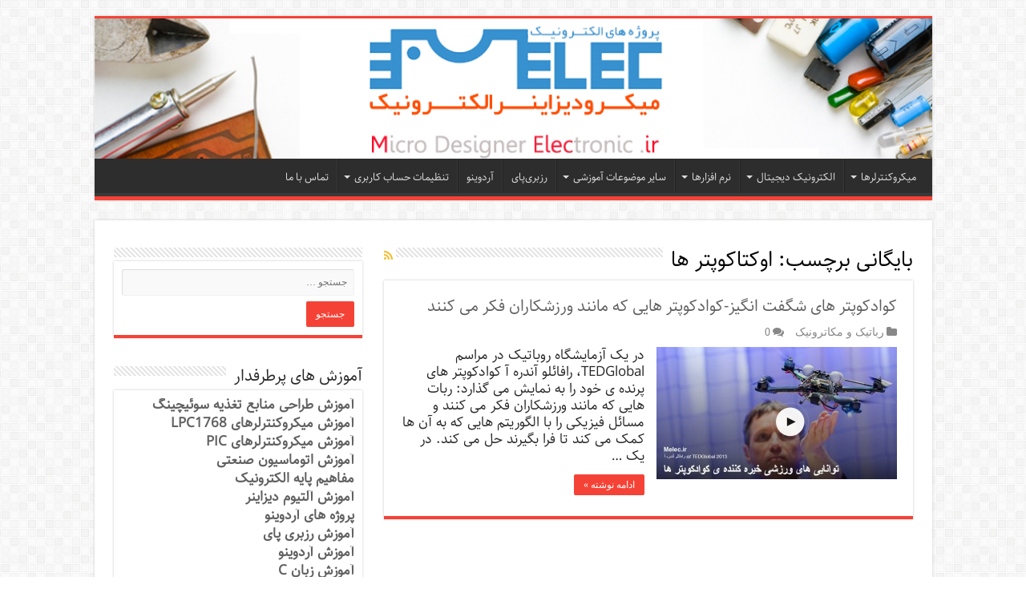

--- FILE ---
content_type: text/html; charset=UTF-8
request_url: https://melec.ir/tag/%D8%A7%D9%88%DA%A9%D8%AA%D8%A7%DA%A9%D9%88%D9%BE%D8%AA%D8%B1-%D9%87%D8%A7/
body_size: 16990
content:
<!DOCTYPE html>
<html dir="rtl" lang="fa-IR" prefix="og: http://ogp.me/ns#">
<head>
<meta charset="UTF-8"/>
<link rel="profile" href="http://gmpg.org/xfn/11"/>
<link rel="pingback" href="https://melec.ir/micromilad/xmlrpc.php"/>
<meta name='robots' content='index, follow, max-image-preview:large, max-snippet:-1, max-video-preview:-1'/>
<title>اوکتاکوپتر ها</title>
<meta name="description" content="اوکتاکوپتر ها"/>
<link rel="canonical" href="https://melec.ir/tag/اوکتاکوپتر-ها/"/>
<meta property="og:locale" content="fa_IR"/>
<meta property="og:type" content="article"/>
<meta property="og:title" content="اوکتاکوپتر ها"/>
<meta property="og:description" content="اوکتاکوپتر ها"/>
<meta property="og:url" content="https://melec.ir/tag/اوکتاکوپتر-ها/"/>
<meta property="og:site_name" content="آموزش طراحی و ساخت پروژه های الکترونیک و برنامه نویسی میکروکنترلر ها"/>
<script type="application/ld+json" class="yoast-schema-graph">{"@context":"https://schema.org","@graph":[{"@type":"CollectionPage","@id":"https://melec.ir/tag/%d8%a7%d9%88%da%a9%d8%aa%d8%a7%da%a9%d9%88%d9%be%d8%aa%d8%b1-%d9%87%d8%a7/","url":"https://melec.ir/tag/%d8%a7%d9%88%da%a9%d8%aa%d8%a7%da%a9%d9%88%d9%be%d8%aa%d8%b1-%d9%87%d8%a7/","name":"اوکتاکوپتر ها","isPartOf":{"@id":"https://melec.ir/#website"},"primaryImageOfPage":{"@id":"https://melec.ir/tag/%d8%a7%d9%88%da%a9%d8%aa%d8%a7%da%a9%d9%88%d9%be%d8%aa%d8%b1-%d9%87%d8%a7/#primaryimage"},"image":{"@id":"https://melec.ir/tag/%d8%a7%d9%88%da%a9%d8%aa%d8%a7%da%a9%d9%88%d9%be%d8%aa%d8%b1-%d9%87%d8%a7/#primaryimage"},"thumbnailUrl":"https://melec.ir/micromilad/wp-content/uploads/2017/10/The-ASTOUNDING-athletic-power-of-QUADCOPTERS-Melec.jpg","description":"اوکتاکوپتر ها","breadcrumb":{"@id":"https://melec.ir/tag/%d8%a7%d9%88%da%a9%d8%aa%d8%a7%da%a9%d9%88%d9%be%d8%aa%d8%b1-%d9%87%d8%a7/#breadcrumb"},"inLanguage":"fa-IR"},{"@type":"ImageObject","inLanguage":"fa-IR","@id":"https://melec.ir/tag/%d8%a7%d9%88%da%a9%d8%aa%d8%a7%da%a9%d9%88%d9%be%d8%aa%d8%b1-%d9%87%d8%a7/#primaryimage","url":"https://melec.ir/micromilad/wp-content/uploads/2017/10/The-ASTOUNDING-athletic-power-of-QUADCOPTERS-Melec.jpg","contentUrl":"https://melec.ir/micromilad/wp-content/uploads/2017/10/The-ASTOUNDING-athletic-power-of-QUADCOPTERS-Melec.jpg","width":805,"height":439,"caption":"کوادکوپتر های شگفت انگیز"},{"@type":"BreadcrumbList","@id":"https://melec.ir/tag/%d8%a7%d9%88%da%a9%d8%aa%d8%a7%da%a9%d9%88%d9%be%d8%aa%d8%b1-%d9%87%d8%a7/#breadcrumb","itemListElement":[{"@type":"ListItem","position":1,"name":"خانه","item":"https://melec.ir/"},{"@type":"ListItem","position":2,"name":"اوکتاکوپتر ها"}]},{"@type":"WebSite","@id":"https://melec.ir/#website","url":"https://melec.ir/","name":"آموزش طراحی و ساخت پروژه های الکترونیک و برنامه نویسی میکروکنترلر ها","description":"آموزش الکترونیک,آموزش رزبری پای,آموزش راه اندازی ماژول و سنسور,آموزش آردوینو,نرم افزار های الکترونیک, طراحیPCB,برنامه نویسی میکروکنترلرها ARM AVR PIC FPGA","publisher":{"@id":"https://melec.ir/#organization"},"potentialAction":[{"@type":"SearchAction","target":{"@type":"EntryPoint","urlTemplate":"https://melec.ir/?s={search_term_string}"},"query-input":{"@type":"PropertyValueSpecification","valueRequired":true,"valueName":"search_term_string"}}],"inLanguage":"fa-IR"},{"@type":"Organization","@id":"https://melec.ir/#organization","name":"میکرو دیزاینر الکترونیک","url":"https://melec.ir/","logo":{"@type":"ImageObject","inLanguage":"fa-IR","@id":"https://melec.ir/#/schema/logo/image/","url":"https://melec.ir/micromilad/wp-content/uploads/2015/03/logo2.png","contentUrl":"https://melec.ir/micromilad/wp-content/uploads/2015/03/logo2.png","width":607,"height":160,"caption":"میکرو دیزاینر الکترونیک"},"image":{"@id":"https://melec.ir/#/schema/logo/image/"},"sameAs":["https://www.facebook.com/melecpage","https://x.com/melec_ir","https://instagram.com/melec.ir","https://www.linkedin.com/company/melec-ir","https://www.youtube.com/channel/UCoKPcBL0KFsau0eDYuLr51w"]}]}</script>
<link rel='dns-prefetch' href='//fonts.googleapis.com'/>
<link rel="alternate" type="application/rss+xml" title="آموزش طراحی و ساخت پروژه های الکترونیک و برنامه نویسی میکروکنترلر ها &raquo; خوراک" href="https://melec.ir/feed/"/>
<link rel="alternate" type="application/rss+xml" title="آموزش طراحی و ساخت پروژه های الکترونیک و برنامه نویسی میکروکنترلر ها &raquo; خوراک دیدگاه‌ها" href="https://melec.ir/comments/feed/"/>
<link rel="alternate" type="application/rss+xml" title="آموزش طراحی و ساخت پروژه های الکترونیک و برنامه نویسی میکروکنترلر ها &raquo; اوکتاکوپتر ها خوراک برچسب" href="https://melec.ir/tag/%d8%a7%d9%88%da%a9%d8%aa%d8%a7%da%a9%d9%88%d9%be%d8%aa%d8%b1-%d9%87%d8%a7/feed/"/>
<style id='wp-img-auto-sizes-contain-inline-css'>img:is([sizes=auto i],[sizes^="auto," i]){contain-intrinsic-size:3000px 1500px}</style>
<link rel="stylesheet" type="text/css" href="//melec.ir/micromilad/wp-content/cache/wpfc-minified/4qixjmg/2odig.css" media="all"/>
<style id='global-styles-inline-css'>:root{--wp--preset--aspect-ratio--square:1;--wp--preset--aspect-ratio--4-3:4/3;--wp--preset--aspect-ratio--3-4:3/4;--wp--preset--aspect-ratio--3-2:3/2;--wp--preset--aspect-ratio--2-3:2/3;--wp--preset--aspect-ratio--16-9:16/9;--wp--preset--aspect-ratio--9-16:9/16;--wp--preset--color--black:#000000;--wp--preset--color--cyan-bluish-gray:#abb8c3;--wp--preset--color--white:#ffffff;--wp--preset--color--pale-pink:#f78da7;--wp--preset--color--vivid-red:#cf2e2e;--wp--preset--color--luminous-vivid-orange:#ff6900;--wp--preset--color--luminous-vivid-amber:#fcb900;--wp--preset--color--light-green-cyan:#7bdcb5;--wp--preset--color--vivid-green-cyan:#00d084;--wp--preset--color--pale-cyan-blue:#8ed1fc;--wp--preset--color--vivid-cyan-blue:#0693e3;--wp--preset--color--vivid-purple:#9b51e0;--wp--preset--gradient--vivid-cyan-blue-to-vivid-purple:linear-gradient(135deg,rgb(6,147,227) 0%,rgb(155,81,224) 100%);--wp--preset--gradient--light-green-cyan-to-vivid-green-cyan:linear-gradient(135deg,rgb(122,220,180) 0%,rgb(0,208,130) 100%);--wp--preset--gradient--luminous-vivid-amber-to-luminous-vivid-orange:linear-gradient(135deg,rgb(252,185,0) 0%,rgb(255,105,0) 100%);--wp--preset--gradient--luminous-vivid-orange-to-vivid-red:linear-gradient(135deg,rgb(255,105,0) 0%,rgb(207,46,46) 100%);--wp--preset--gradient--very-light-gray-to-cyan-bluish-gray:linear-gradient(135deg,rgb(238,238,238) 0%,rgb(169,184,195) 100%);--wp--preset--gradient--cool-to-warm-spectrum:linear-gradient(135deg,rgb(74,234,220) 0%,rgb(151,120,209) 20%,rgb(207,42,186) 40%,rgb(238,44,130) 60%,rgb(251,105,98) 80%,rgb(254,248,76) 100%);--wp--preset--gradient--blush-light-purple:linear-gradient(135deg,rgb(255,206,236) 0%,rgb(152,150,240) 100%);--wp--preset--gradient--blush-bordeaux:linear-gradient(135deg,rgb(254,205,165) 0%,rgb(254,45,45) 50%,rgb(107,0,62) 100%);--wp--preset--gradient--luminous-dusk:linear-gradient(135deg,rgb(255,203,112) 0%,rgb(199,81,192) 50%,rgb(65,88,208) 100%);--wp--preset--gradient--pale-ocean:linear-gradient(135deg,rgb(255,245,203) 0%,rgb(182,227,212) 50%,rgb(51,167,181) 100%);--wp--preset--gradient--electric-grass:linear-gradient(135deg,rgb(202,248,128) 0%,rgb(113,206,126) 100%);--wp--preset--gradient--midnight:linear-gradient(135deg,rgb(2,3,129) 0%,rgb(40,116,252) 100%);--wp--preset--font-size--small:13px;--wp--preset--font-size--medium:20px;--wp--preset--font-size--large:36px;--wp--preset--font-size--x-large:42px;--wp--preset--spacing--20:0.44rem;--wp--preset--spacing--30:0.67rem;--wp--preset--spacing--40:1rem;--wp--preset--spacing--50:1.5rem;--wp--preset--spacing--60:2.25rem;--wp--preset--spacing--70:3.38rem;--wp--preset--spacing--80:5.06rem;--wp--preset--shadow--natural:6px 6px 9px rgba(0, 0, 0, 0.2);--wp--preset--shadow--deep:12px 12px 50px rgba(0, 0, 0, 0.4);--wp--preset--shadow--sharp:6px 6px 0px rgba(0, 0, 0, 0.2);--wp--preset--shadow--outlined:6px 6px 0px -3px rgb(255, 255, 255), 6px 6px rgb(0, 0, 0);--wp--preset--shadow--crisp:6px 6px 0px rgb(0, 0, 0);}:where(.is-layout-flex){gap:0.5em;}:where(.is-layout-grid){gap:0.5em;}body .is-layout-flex{display:flex;}.is-layout-flex{flex-wrap:wrap;align-items:center;}.is-layout-flex > :is(*, div){margin:0;}body .is-layout-grid{display:grid;}.is-layout-grid > :is(*, div){margin:0;}:where(.wp-block-columns.is-layout-flex){gap:2em;}:where(.wp-block-columns.is-layout-grid){gap:2em;}:where(.wp-block-post-template.is-layout-flex){gap:1.25em;}:where(.wp-block-post-template.is-layout-grid){gap:1.25em;}.has-black-color{color:var(--wp--preset--color--black) !important;}.has-cyan-bluish-gray-color{color:var(--wp--preset--color--cyan-bluish-gray) !important;}.has-white-color{color:var(--wp--preset--color--white) !important;}.has-pale-pink-color{color:var(--wp--preset--color--pale-pink) !important;}.has-vivid-red-color{color:var(--wp--preset--color--vivid-red) !important;}.has-luminous-vivid-orange-color{color:var(--wp--preset--color--luminous-vivid-orange) !important;}.has-luminous-vivid-amber-color{color:var(--wp--preset--color--luminous-vivid-amber) !important;}.has-light-green-cyan-color{color:var(--wp--preset--color--light-green-cyan) !important;}.has-vivid-green-cyan-color{color:var(--wp--preset--color--vivid-green-cyan) !important;}.has-pale-cyan-blue-color{color:var(--wp--preset--color--pale-cyan-blue) !important;}.has-vivid-cyan-blue-color{color:var(--wp--preset--color--vivid-cyan-blue) !important;}.has-vivid-purple-color{color:var(--wp--preset--color--vivid-purple) !important;}.has-black-background-color{background-color:var(--wp--preset--color--black) !important;}.has-cyan-bluish-gray-background-color{background-color:var(--wp--preset--color--cyan-bluish-gray) !important;}.has-white-background-color{background-color:var(--wp--preset--color--white) !important;}.has-pale-pink-background-color{background-color:var(--wp--preset--color--pale-pink) !important;}.has-vivid-red-background-color{background-color:var(--wp--preset--color--vivid-red) !important;}.has-luminous-vivid-orange-background-color{background-color:var(--wp--preset--color--luminous-vivid-orange) !important;}.has-luminous-vivid-amber-background-color{background-color:var(--wp--preset--color--luminous-vivid-amber) !important;}.has-light-green-cyan-background-color{background-color:var(--wp--preset--color--light-green-cyan) !important;}.has-vivid-green-cyan-background-color{background-color:var(--wp--preset--color--vivid-green-cyan) !important;}.has-pale-cyan-blue-background-color{background-color:var(--wp--preset--color--pale-cyan-blue) !important;}.has-vivid-cyan-blue-background-color{background-color:var(--wp--preset--color--vivid-cyan-blue) !important;}.has-vivid-purple-background-color{background-color:var(--wp--preset--color--vivid-purple) !important;}.has-black-border-color{border-color:var(--wp--preset--color--black) !important;}.has-cyan-bluish-gray-border-color{border-color:var(--wp--preset--color--cyan-bluish-gray) !important;}.has-white-border-color{border-color:var(--wp--preset--color--white) !important;}.has-pale-pink-border-color{border-color:var(--wp--preset--color--pale-pink) !important;}.has-vivid-red-border-color{border-color:var(--wp--preset--color--vivid-red) !important;}.has-luminous-vivid-orange-border-color{border-color:var(--wp--preset--color--luminous-vivid-orange) !important;}.has-luminous-vivid-amber-border-color{border-color:var(--wp--preset--color--luminous-vivid-amber) !important;}.has-light-green-cyan-border-color{border-color:var(--wp--preset--color--light-green-cyan) !important;}.has-vivid-green-cyan-border-color{border-color:var(--wp--preset--color--vivid-green-cyan) !important;}.has-pale-cyan-blue-border-color{border-color:var(--wp--preset--color--pale-cyan-blue) !important;}.has-vivid-cyan-blue-border-color{border-color:var(--wp--preset--color--vivid-cyan-blue) !important;}.has-vivid-purple-border-color{border-color:var(--wp--preset--color--vivid-purple) !important;}.has-vivid-cyan-blue-to-vivid-purple-gradient-background{background:var(--wp--preset--gradient--vivid-cyan-blue-to-vivid-purple) !important;}.has-light-green-cyan-to-vivid-green-cyan-gradient-background{background:var(--wp--preset--gradient--light-green-cyan-to-vivid-green-cyan) !important;}.has-luminous-vivid-amber-to-luminous-vivid-orange-gradient-background{background:var(--wp--preset--gradient--luminous-vivid-amber-to-luminous-vivid-orange) !important;}.has-luminous-vivid-orange-to-vivid-red-gradient-background{background:var(--wp--preset--gradient--luminous-vivid-orange-to-vivid-red) !important;}.has-very-light-gray-to-cyan-bluish-gray-gradient-background{background:var(--wp--preset--gradient--very-light-gray-to-cyan-bluish-gray) !important;}.has-cool-to-warm-spectrum-gradient-background{background:var(--wp--preset--gradient--cool-to-warm-spectrum) !important;}.has-blush-light-purple-gradient-background{background:var(--wp--preset--gradient--blush-light-purple) !important;}.has-blush-bordeaux-gradient-background{background:var(--wp--preset--gradient--blush-bordeaux) !important;}.has-luminous-dusk-gradient-background{background:var(--wp--preset--gradient--luminous-dusk) !important;}.has-pale-ocean-gradient-background{background:var(--wp--preset--gradient--pale-ocean) !important;}.has-electric-grass-gradient-background{background:var(--wp--preset--gradient--electric-grass) !important;}.has-midnight-gradient-background{background:var(--wp--preset--gradient--midnight) !important;}.has-small-font-size{font-size:var(--wp--preset--font-size--small) !important;}.has-medium-font-size{font-size:var(--wp--preset--font-size--medium) !important;}.has-large-font-size{font-size:var(--wp--preset--font-size--large) !important;}.has-x-large-font-size{font-size:var(--wp--preset--font-size--x-large) !important;}</style>
<style id='classic-theme-styles-inline-css'>.wp-block-button__link{color:#fff;background-color:#32373c;border-radius:9999px;box-shadow:none;text-decoration:none;padding:calc(.667em + 2px) calc(1.333em + 2px);font-size:1.125em}.wp-block-file__button{background:#32373c;color:#fff;text-decoration:none}</style>
<link rel="stylesheet" type="text/css" href="//melec.ir/micromilad/wp-content/cache/wpfc-minified/6ma1ujax/2odig.css" media="all"/>
<link rel="https://api.w.org/" href="https://melec.ir/wp-json/"/><link rel="alternate" title="JSON" type="application/json" href="https://melec.ir/wp-json/wp/v2/tags/5419"/><link rel="EditURI" type="application/rsd+xml" title="RSD" href="https://melec.ir/micromilad/xmlrpc.php?rsd"/>
<link rel="stylesheet" type="text/css" href="//melec.ir/micromilad/wp-content/cache/wpfc-minified/oahz8uo/2odig.css" media="screen"/>
<style>body.single .entry, body.page .entry{font-family:Sahel !important;font-size:px !important;}
#main-nav, #main-nav ul li a, h2.post-box-title, h2.post-box-title a {
font-family: Sahel !important;
font-size: px !important;
}{font-family:!important;font-size:px !important;}
h1, h2, h3, h4, h5, h6{font-family:Sahel !important;}
body{font-family:Sahel !important;}
.rtl #wpadminbar *,
#wpadminbar *{font:400 13px/32px Sahel;}
pre, code{font-family:VRCD, monospaced;}</style>
<style>.mobileShow{display:none;}
@media only screen
and (min-device-width : 320px)
and (max-device-width : 480px){ 
.mobileShow{display:inline;}
}</style>
<style>.mobileHide{display:inline;}
@media only screen
and (min-device-width : 320px)
and (max-device-width : 480px){
.mobileHide{display:none;}
}</style>
<link rel="shortcut icon" href="//melec.ir/micromilad/wp-content/uploads/2016/02/logo-1.png" title="Favicon"/>
<!--[if IE 9]><link rel="stylesheet" type="text/css" media="all" href="https://melec.ir/micromilad/wp-content/themes/melec-s-v2/css/ie9.css"/><![endif]-->
<!--[if IE 8]><link rel="stylesheet" type="text/css" media="all" href="https://melec.ir/micromilad/wp-content/themes/melec-s-v2/css/ie8.css"/><![endif]-->
<!--[if IE 7]><link rel="stylesheet" type="text/css" media="all" href="https://melec.ir/micromilad/wp-content/themes/melec-s-v2/css/ie7.css"/><![endif]-->
<meta name="viewport" content="width=device-width, initial-scale=1.0"/>
<script async src="https://www.googletagmanager.com/gtag/js?id=G-SMHCEHJNYB"></script>
<script>window.dataLayer=window.dataLayer||[];
function gtag(){dataLayer.push(arguments);}
gtag('js', new Date());
gtag('config', 'G-SMHCEHJNYB');</script>
<style media="screen">body{font-family:'Byekan';}
.logo h1 a, .logo h2 a{font-family:'Byekan';}
.logo span{font-family:'Byekan';}
.top-nav, .top-nav ul li a{font-family:'Byekan';}
#main-nav, #main-nav ul li a{font-family:'Byekan';}
.breaking-news span.breaking-news-title{font-family:'Byekan';}
.page-title{font-family:'Byekan';}
.post-title{font-family:'Byekan';}
h2.post-box-title, h2.post-box-title a{font-family:'Byekan';}
h3.post-box-title, h3.post-box-title a{font-family:'Byekan';}
p.post-meta, p.post-meta a{font-family:'Byekan';}
body.single .entry, body.page .entry{font-family:'Byekan';}
blockquote p{font-family:'Byekan';}
.widget-top h4, .widget-top h4 a{font-family:'Byekan';}
.footer-widget-top h4, .footer-widget-top h4 a{font-family:'Byekan';}
#featured-posts .featured-title h2 a{font-family:'Byekan';}
.ei-title h2, .slider-caption h2 a, .content .slider-caption h2 a, .slider-caption h2, .content .slider-caption h2, .content .ei-title h2{font-family:'Byekan';}
.cat-box-title h2, .cat-box-title h2 a, .block-head h3, #respond h3, #comments-title, h2.review-box-header, .woocommerce-tabs .entry-content h2, .woocommerce .related.products h2, .entry .woocommerce h2, .woocommerce-billing-fields h3, .woocommerce-shipping-fields h3, #order_review_heading, #bbpress-forums fieldset.bbp-form legend, #buddypress .item-body h4, #buddypress #item-body h4{font-family:'Byekan';}
#main-nav,
.cat-box-content, #sidebar .widget-container,
.post-listing, #commentform{border-bottom-color:#F44336;}
.search-block .search-button, #topcontrol,
#main-nav ul li.current-menu-item a,
#main-nav ul li.current-menu-item a:hover,
#main-nav ul li.current_page_parent a,
#main-nav ul li.current_page_parent a:hover,
#main-nav ul li.current-menu-parent a,
#main-nav ul li.current-menu-parent a:hover,
#main-nav ul li.current-page-ancestor a,
#main-nav ul li.current-page-ancestor a:hover,
.pagination span.current, .share-post span.share-text, .flex-control-paging li a.flex-active, .ei-slider-thumbs li.ei-slider-element, .review-percentage .review-item span span, .review-final-score, .button, a.button, a.more-link, #main-content input[type="submit"],
.form-submit #submit,
#login-form .login-button,
.widget-feedburner .feedburner-subscribe, input[type="submit"],
#buddypress button,
#buddypress a.button,
#buddypress input[type=submit],
#buddypress input[type=reset],
#buddypress ul.button-nav li a,
#buddypress div.generic-button a,
#buddypress .comment-reply-link,
#buddypress div.item-list-tabs ul li a span,
#buddypress div.item-list-tabs ul li.selected a,
#buddypress div.item-list-tabs ul li.current a,
#buddypress #members-directory-form div.item-list-tabs ul li.selected span,
#members-list-options a.selected,
#groups-list-options a.selected,
body.dark-skin #buddypress div.item-list-tabs ul li a span,
body.dark-skin #buddypress div.item-list-tabs ul li.selected a,
body.dark-skin #buddypress div.item-list-tabs ul li.current a,
body.dark-skin #members-list-options a.selected,
body.dark-skin #groups-list-options a.selected,
.search-block-large .search-button, #featured-posts .flex-next:hover,
#featured-posts .flex-prev:hover,
a.tie-cart span.shooping-count, .woocommerce span.onsale, .woocommerce-page span.onsale , .woocommerce .widget_price_filter .ui-slider .ui-slider-handle, .woocommerce-page .widget_price_filter .ui-slider .ui-slider-handle, #check-also-close,
a.post-slideshow-next, a.post-slideshow-prev, .widget_price_filter .ui-slider .ui-slider-handle, .quantity .minus:hover, .quantity .plus:hover, .mejs-container .mejs-controls .mejs-time-rail .mejs-time-current, #reading-position-indicator{background-color:#F44336;}::-webkit-scrollbar-thumb{background-color:#F44336 !important;}
#theme-footer,
#theme-header,
.top-nav ul li.current-menu-item:before, #main-nav .menu-sub-content ,
#main-nav ul ul,
#check-also-box{border-top-color:#F44336;}
.search-block:after{border-right-color:#F44336;}
body.rtl .search-block:after{border-left-color:#F44336;}
#main-nav ul > li.menu-item-has-children:hover > a:after,
#main-nav ul > li.mega-menu:hover > a:after{border-color:transparent transparent #F44336;}
.widget.timeline-posts li a:hover, .widget.timeline-posts li a:hover span.tie-date{color:#F44336;}
.widget.timeline-posts li a:hover span.tie-date:before{background:#F44336;border-color:#F44336;}
#order_review,
#order_review_heading{border-color:#F44336;}
body {
background-image : url(https://melec.ir/micromilad/wp-content/themes/melec-s-v2/images/patterns/body-bg7.png);
background-position: top center;
} a{color:#616161;}
body.single .post .entry a, body.page .post .entry a{color:#2C708F;}
.social-icons.social-colored .telegram:before{background:#3b7aed;}</style>
<link rel="icon" href="https://melec.ir/micromilad/wp-content/uploads/2016/02/logo-1.png" sizes="32x32"/>
<link rel="icon" href="https://melec.ir/micromilad/wp-content/uploads/2016/02/logo-1.png" sizes="192x192"/>
<link rel="apple-touch-icon" href="https://melec.ir/micromilad/wp-content/uploads/2016/02/logo-1.png"/>
<meta name="msapplication-TileImage" content="https://melec.ir/micromilad/wp-content/uploads/2016/02/logo-1.png"/>
</head>
<body id="top" class="rtl archive tag tag-5419 wp-theme-melec-s-v2 sahifa">
<div class="wrapper-outer">
<div class="background-cover"></div><aside id="slide-out">
<div class="search-mobile"> <form method="get" id="searchform-mobile" action="https://melec.ir/"> <button class="search-button" type="submit" value="جست و جو"><i class="fa fa-search"></i></button> <input type="text" id="s-mobile" name="s" title="جست و جو" value="جست و جو" onfocus="if (this.value == 'جست و جو') {this.value = '';}" onblur="if (this.value == '') {this.value = 'جست و جو';}" /> </form></div><div class="social-icons"> <a class="ttip-none" title="Rss" href="https://melec.ir/feed/" target="_blank"><i class="fa fa-rss"></i></a><a class="ttip-none" title="Twitter" href="http://twitter.com/melec_ir" target="_blank"><i class="fa fa-twitter"></i></a><a class="ttip-none" title="LinkedIn" href="https://www.linkedin.com/company/melec-ir/" target="_blank"><i class="fa fa-linkedin"></i></a><a class="ttip-none" title="instagram" href="https://www.instagram.com/melec.ir/" target="_blank"><i class="fa fa-instagram"></i></a> <a class="ttip-none" title="کانال تلگرام" href="https://t.me/melec_ir" target="_blank"><i class="fa telegram"></i></a><a class="ttip-none" title="telegram" href="https://t.me/melec_ir" target="_blank"><i class="fa telegram"></i></a></div><div id="mobile-menu" class="mobile-hide-icons"></div></aside>
<div id="wrapper" class="boxed">
<div class="inner-wrapper">
<header id="theme-header" class="theme-header full-logo center-logo">
<div class="header-content">
<a id="slide-out-open" class="slide-out-open" href="#"><span></span></a>
<div class="logo"> <h2> <a title="آموزش طراحی و ساخت پروژه های الکترونیک و برنامه نویسی میکروکنترلر ها" href="https://melec.ir/"> <img src="//melec.ir/micromilad/wp-content/uploads/2018/02/new-logo2.jpg" alt="آموزش طراحی و ساخت پروژه های الکترونیک و برنامه نویسی میکروکنترلر ها"/><strong>آموزش طراحی و ساخت پروژه های الکترونیک و برنامه نویسی میکروکنترلر ها آموزش الکترونیک,آموزش رزبری پای,آموزش راه اندازی ماژول و سنسور,آموزش آردوینو,نرم افزار های الکترونیک, طراحیPCB,برنامه نویسی میکروکنترلرها ARM AVR PIC FPGA</strong> </a> </h2></div><div class="clear"></div></div><nav id="main-nav">
<div class="container">
<div class="main-menu"><ul id="menu-main-menu" class="menu"><li id="menu-item-20904" class="menu-item menu-item-type-custom menu-item-object-custom menu-item-has-children menu-item-20904"><a title="پروژه ها و آموزش های میکر وکنترلرها" href="#">میکروکنترلرها</a>
<ul class="sub-menu menu-sub-content">
<li id="menu-item-14336" class="menu-item menu-item-type-taxonomy menu-item-object-category menu-item-14336"><a href="https://melec.ir/category/microcontrollers/avr/avr-tutorials/">آموزش AVR</a></li>
<li id="menu-item-14335" class="menu-item menu-item-type-taxonomy menu-item-object-category menu-item-14335"><a href="https://melec.ir/category/microcontrollers/avr/avr-projects/">پروژه های AVR</a></li>
<li id="menu-item-14334" class="menu-item menu-item-type-taxonomy menu-item-object-category menu-item-14334"><a href="https://melec.ir/category/microcontrollers/arduino-boards/arduino-projects/">پروژه های آردوینو</a></li>
<li id="menu-item-14333" class="menu-item menu-item-type-taxonomy menu-item-object-category menu-item-14333"><a href="https://melec.ir/category/microcontrollers/arduino-boards/arduino-tutorials/">آموزش های آردوینو</a></li>
<li id="menu-item-35208" class="menu-item menu-item-type-custom menu-item-object-custom menu-item-35208"><a href="https://melec.ir/tag/stm32/">آموزش‌های STM32</a></li>
<li id="menu-item-21932" class="menu-item menu-item-type-custom menu-item-object-custom menu-item-21932"><a href="https://melec.ir/tag/lpc1768-tutorials/">آموزش‌های LPC1768</a></li>
<li id="menu-item-14285" class="menu-item menu-item-type-taxonomy menu-item-object-category menu-item-14285"><a href="https://melec.ir/category/microcontrollers/pic/pic-microcontrollers-tutorial/">آموزش میکروکنترلرهای PIC</a></li>
<li id="menu-item-14283" class="menu-item menu-item-type-taxonomy menu-item-object-category menu-item-14283"><a href="https://melec.ir/category/microcontrollers/arm/arm-microcontrollers-tutorials/">آموزش میکروکنترلرهای ARM</a></li>
</ul>
</li>
<li id="menu-item-20907" class="menu-item menu-item-type-custom menu-item-object-custom menu-item-has-children menu-item-20907"><a title="مدار منطقی + میکروکنترلرها +FPGA" href="#">الکترونیک دیجیتال</a>
<ul class="sub-menu menu-sub-content">
<li id="menu-item-23092" class="menu-item menu-item-type-custom menu-item-object-custom menu-item-23092"><a href="//melec.ir/%d8%a2%d9%85%d9%88%d8%b2%d8%b4-dsp-%d8%ac%d9%84%d8%b3%d9%87-%d8%a7%d9%88%d9%84-%d9%85%d9%82%d8%af%d9%85%d8%a7%d8%aa-%d9%88-%d8%aa%d9%88%d8%b6%db%8c%d8%ad%d8%a7%d8%aa-%d8%a7%d9%88%d9%84%db%8c%d9%87/">آموزش پردازنده‌های DSP</a></li>
<li id="menu-item-14453" class="menu-item menu-item-type-taxonomy menu-item-object-category menu-item-14453"><a href="https://melec.ir/category/digital-electronics/fpga/">تراشه های FPGA</a></li>
<li id="menu-item-24012" class="menu-item menu-item-type-custom menu-item-object-custom menu-item-24012"><a href="https://melec.ir/zynq-%da%86%db%8c%d8%b3%d8%aa-%d9%88-%da%86%d9%87-%da%a9%d8%a7%d8%b1%d8%a8%d8%b1%d8%af%db%8c-%d8%af%d8%a7%d8%b1%d8%af%d8%9f/">ZYNQ چیست؟</a></li>
<li id="menu-item-24290" class="menu-item menu-item-type-custom menu-item-object-custom menu-item-24290"><a href="https://melec.ir/%d8%a7%d9%86%d9%88%d8%a7%d8%b9-%d8%ad%d8%a7%d9%81%d8%b8%d9%87-%d9%87%d8%a7%db%8c-%d9%be%d8%b1%da%a9%d8%a7%d8%b1%d8%a8%d8%b1%d8%af/">انواع حافظه ها</a></li>
<li id="menu-item-24017" class="menu-item menu-item-type-custom menu-item-object-custom menu-item-24017"><a href="https://melec.ir/%d9%85%d8%af%d8%a7%d8%b1-%d9%85%d9%86%d8%b7%d9%82%db%8c-%d9%85%d9%86%d8%b7%d9%82-%d8%af%db%8c%d8%ac%db%8c%d8%aa%d8%a7%d9%84/">مدار منطقی</a></li>
</ul>
</li>
<li id="menu-item-20905" class="menu-item menu-item-type-custom menu-item-object-custom menu-item-has-children menu-item-20905"><a title="نرم افزار های الکترونیک" href="#">نرم افزارها</a>
<ul class="sub-menu menu-sub-content">
<li id="menu-item-21935" class="menu-item menu-item-type-custom menu-item-object-custom menu-item-21935"><a href="//melec.ir/lpc1768-tutorials-part3-keil-tutorial/">آموزش Keil</a></li>
<li id="menu-item-14332" class="menu-item menu-item-type-taxonomy menu-item-object-category menu-item-14332"><a href="https://melec.ir/category/elecsoft/matlab-software/">آموزش نرم افزار متلب</a></li>
<li id="menu-item-25522" class="menu-item menu-item-type-custom menu-item-object-custom menu-item-25522"><a href="https://melec.ir/category/eagle-software/">آموزش نرم افزار EAGLE</a></li>
<li id="menu-item-14281" class="menu-item menu-item-type-taxonomy menu-item-object-category menu-item-14281"><a href="https://melec.ir/category/elecsoft/proteus-software/">آموزش نرم افزار پرتئوس</a></li>
<li id="menu-item-24043" class="menu-item menu-item-type-custom menu-item-object-custom menu-item-24043"><a href="https://melec.ir/hspice-software-training-analog-circuit-analysis/">آموزش نرم افزار HSpice</a></li>
<li id="menu-item-24680" class="menu-item menu-item-type-custom menu-item-object-custom menu-item-24680"><a href="https://melec.ir/getting-started-with-fritzing-software/">آموزش نرم افزار Fritzing</a></li>
<li id="menu-item-14319" class="menu-item menu-item-type-taxonomy menu-item-object-category menu-item-14319"><a href="https://melec.ir/category/elecsoft/altium-pcb-designer-software/">آموزش نرم افزار آلتیوم دیزاینر</a></li>
<li id="menu-item-6399" class="menu-item menu-item-type-taxonomy menu-item-object-category menu-item-6399"><a href="https://melec.ir/category/elecsoft/download-elec-soft/">دانلود نرم افزار های الکترونیک</a></li>
<li id="menu-item-14280" class="menu-item menu-item-type-taxonomy menu-item-object-category menu-item-14280"><a href="https://melec.ir/category/elecsoft/orcad-pspice-designer/">آموزش نرم افزار Orcad PSpice</a></li>
<li id="menu-item-14320" class="menu-item menu-item-type-taxonomy menu-item-object-category menu-item-14320"><a href="https://melec.ir/category/elecsoft/labview-software/">آموزش نرم افزار لب ویو LabVIEW</a></li>
</ul>
</li>
<li id="menu-item-20903" class="menu-item menu-item-type-custom menu-item-object-custom menu-item-has-children menu-item-20903 mega-menu mega-links mega-links-3col"><a title="آموزش های الکترونیک" href="#">سایر موضوعات آموزشی</a>
<div class="mega-menu-block menu-sub-content">
<ul class="sub-menu-columns">
<li id="menu-item-6057" class="menu-item menu-item-type-taxonomy menu-item-object-category menu-item-6057 mega-link-column"><a class="mega-links-head" href="https://melec.ir/category/switched-mode-power-supply/">آموزش ساخت منبع تغذیه سوئیچینگ</a></li>
<li id="menu-item-14450" class="menu-item menu-item-type-taxonomy menu-item-object-category menu-item-14450 mega-link-column"><a class="mega-links-head" title="مهندسی ICT" href="https://melec.ir/category/telecommunication/ict/">مهندسی فناوری ارتباطات و اطلاعات</a></li>
<li id="menu-item-24560" class="menu-item menu-item-type-taxonomy menu-item-object-category menu-item-24560 mega-link-column"><a class="mega-links-head" href="https://melec.ir/category/data_communication-computer_network/">شبکه های کامپیوتری و ارتباط داده</a></li>
<li id="menu-item-24513" class="menu-item menu-item-type-taxonomy menu-item-object-category menu-item-24513 mega-link-column"><a class="mega-links-head" href="https://melec.ir/category/elecsoft/%d8%a2%d9%85%d9%88%d8%b2%d8%b4-%d9%86%d8%b1%d9%85-%d8%a7%d9%81%d8%b2%d8%a7%d8%b1%d9%87%d8%a7%db%8c-%d8%a7%d9%84%da%a9%d8%aa%d8%b1%d9%88%d9%86%db%8c%da%a9/">آموزش نرم افزارهای الکترونیک</a></li>
<li id="menu-item-21193" class="menu-item menu-item-type-taxonomy menu-item-object-category menu-item-21193 mega-link-column"><a class="mega-links-head" href="https://melec.ir/category/electric-motors-and-drives/">موتورهای الکتریکی و درایورها</a></li>
<li id="menu-item-6782" class="menu-item menu-item-type-taxonomy menu-item-object-category menu-item-6782 mega-link-column"><a class="mega-links-head" href="https://melec.ir/category/electronic-tutorial/basic-electronic-tutorials/">آموزش مفاهیم پایه الکترونیک</a></li>
<li id="menu-item-14448" class="menu-item menu-item-type-taxonomy menu-item-object-category menu-item-14448 mega-link-column"><a class="mega-links-head" href="https://melec.ir/category/electronic-tutorial/pcb/">آموزش طراحی و ساخت PCB</a></li>
<li id="menu-item-6072" class="menu-item menu-item-type-taxonomy menu-item-object-category menu-item-6072 mega-link-column"><a class="mega-links-head" href="https://melec.ir/category/electronic-tutorial/electronic-module-tutorials/">آموزش راه اندازی ماژول ها</a></li>
<li id="menu-item-14447" class="menu-item menu-item-type-taxonomy menu-item-object-category menu-item-14447 mega-link-column"><a class="mega-links-head" href="https://melec.ir/category/electronic-tutorial/sensors-setup-guide/">معرفی و آموزش راه اندازی سنسورها</a></li>
<li id="menu-item-24510" class="menu-item menu-item-type-taxonomy menu-item-object-category menu-item-24510 mega-link-column"><a class="mega-links-head" href="https://melec.ir/category/led-circuits/">نورپردازی و پروژه های LED</a></li>
<li id="menu-item-17059" class="menu-item menu-item-type-taxonomy menu-item-object-category menu-item-17059 mega-link-column"><a class="mega-links-head" href="https://melec.ir/category/image-processing/">آموزش پردازش تصویر</a></li>
<li id="menu-item-21936" class="menu-item menu-item-type-taxonomy menu-item-object-category menu-item-21936 mega-link-column"><a class="mega-links-head" href="https://melec.ir/category/iot-or-internet-of-things/">اینترنت اشیاء IoT</a></li>
<li id="menu-item-14451" class="menu-item menu-item-type-taxonomy menu-item-object-category menu-item-14451 mega-link-column"><a class="mega-links-head" href="https://melec.ir/category/robotics-and-mechatronics/">رباتیک و مکاترونیک</a></li>
<li id="menu-item-21757" class="menu-item menu-item-type-taxonomy menu-item-object-category menu-item-21757 mega-link-column"><a class="mega-links-head" href="https://melec.ir/category/analog-electronic-tutorials/">الکترونیک آنالوگ</a></li>
<li id="menu-item-6048" class="menu-item menu-item-type-taxonomy menu-item-object-category menu-item-6048 mega-link-column"><a class="mega-links-head" href="https://melec.ir/category/power-electronics/">الکترونیک صنعتی</a></li>
<li id="menu-item-24512" class="menu-item menu-item-type-taxonomy menu-item-object-category menu-item-24512 mega-link-column"><a class="mega-links-head" href="https://melec.ir/category/programming/">برنامه نویسی</a></li>
<li id="menu-item-20901" class="menu-item menu-item-type-taxonomy menu-item-object-category menu-item-20901 mega-link-column"><a class="mega-links-head" href="https://melec.ir/category/telecommunication/">مخابرات</a></li>
<li id="menu-item-35279" class="menu-item menu-item-type-taxonomy menu-item-object-category menu-item-35279 mega-link-column"><a class="mega-links-head" href="https://melec.ir/category/advertisement/">رپورتاژ‌</a></li>
</ul>
<div class="mega-menu-content"></div></div></li>
<li id="menu-item-11508" class="menu-item menu-item-type-taxonomy menu-item-object-category menu-item-11508"><a title="مطالب آموزشی برد رزبری پای" href="https://melec.ir/category/os-embedded-boards/raspberry-pi/">رزبری‌پای</a></li>
<li id="menu-item-35572" class="menu-item menu-item-type-taxonomy menu-item-object-category menu-item-35572"><a href="https://melec.ir/category/microcontrollers/arduino-boards/">آردوینو</a></li>
<li id="menu-item-28753" class="menu-item menu-item-type-post_type menu-item-object-page menu-item-has-children menu-item-28753"><a href="https://melec.ir/account/">تنظیمات حساب کاربری</a>
<ul class="sub-menu menu-sub-content">
<li id="menu-item-28750" class="menu-item menu-item-type-post_type menu-item-object-page menu-item-28750"><a href="https://melec.ir/register/">ثبت نام</a></li>
<li id="menu-item-28751" class="menu-item menu-item-type-post_type menu-item-object-page menu-item-28751"><a href="https://melec.ir/login/">ورود</a></li>
</ul>
</li>
<li id="menu-item-23097" class="menu-item menu-item-type-post_type menu-item-object-page menu-item-23097"><a href="https://melec.ir/contact-melec-ir/">تماس با ما</a></li>
</ul></div></div></nav>
</header>
<div id="main-content" class="container sidebar-left">	<div class="content">
<div class="page-head">
<h1 class="page-title">
بایگانی برچسب: <span>اوکتاکوپتر ها</span>			</h1>
<a class="rss-cat-icon tooltip" title="اشتراک در خوراک" href="https://melec.ir/tag/%d8%a7%d9%88%da%a9%d8%aa%d8%a7%da%a9%d9%88%d9%be%d8%aa%d8%b1-%d9%87%d8%a7/feed/"><i class="fa fa-rss"></i></a>
<div class="stripe-line"></div></div><div class="post-listing archive-box">
<article class="item-list">
<h2 class="post-box-title">
<a href="https://melec.ir/%da%a9%d9%88%d8%a7%d8%af%da%a9%d9%88%d9%be%d8%aa%d8%b1-%d9%87%d8%a7%db%8c-%d8%b4%da%af%d9%81%d8%aa-%d8%a7%d9%86%da%af%db%8c%d8%b2-%da%a9%d9%88%d8%a7%d8%af%da%a9%d9%88%d9%be%d8%aa%d8%b1-%d9%87%d8%a7/">کوادکوپتر های شگفت انگیز-کوادکوپتر هایی که مانند ورزشکاران فکر می کنند</a>
</h2>
<p class="post-meta">
<span class="post-cats"><i class="fa fa-folder"></i><a href="https://melec.ir/category/robotics-and-mechatronics/" rel="category tag">رباتیک و مکاترونیک</a></span>
<span class="post-comments"><i class="fa fa-comments"></i><a href="https://melec.ir/%da%a9%d9%88%d8%a7%d8%af%da%a9%d9%88%d9%be%d8%aa%d8%b1-%d9%87%d8%a7%db%8c-%d8%b4%da%af%d9%81%d8%aa-%d8%a7%d9%86%da%af%db%8c%d8%b2-%da%a9%d9%88%d8%a7%d8%af%da%a9%d9%88%d9%be%d8%aa%d8%b1-%d9%87%d8%a7/#respond">0</a></span>
</p>
<div class="post-thumbnail"> <a href="https://melec.ir/%da%a9%d9%88%d8%a7%d8%af%da%a9%d9%88%d9%be%d8%aa%d8%b1-%d9%87%d8%a7%db%8c-%d8%b4%da%af%d9%81%d8%aa-%d8%a7%d9%86%da%af%db%8c%d8%b2-%da%a9%d9%88%d8%a7%d8%af%da%a9%d9%88%d9%be%d8%aa%d8%b1-%d9%87%d8%a7/"> <img width="300" height="165" src="https://melec.ir/micromilad/wp-content/uploads/2017/10/The-ASTOUNDING-athletic-power-of-QUADCOPTERS-Melec-300x165.jpg" class="attachment-tie-medium size-tie-medium wp-post-image" alt="کوادکوپتر های شگفت انگیز" decoding="async" srcset="https://melec.ir/micromilad/wp-content/uploads/2017/10/The-ASTOUNDING-athletic-power-of-QUADCOPTERS-Melec-300x165.jpg 300w, https://melec.ir/micromilad/wp-content/uploads/2017/10/The-ASTOUNDING-athletic-power-of-QUADCOPTERS-Melec.jpg 805w" sizes="(max-width: 300px) 100vw, 300px"/> <span class="fa overlay-icon"></span> </a></div><div class="entry"> <p>در یک آزمایشگاه روباتیک در مراسم TEDGlobal، رافائلو آندره آ کوادکوپتر های پرنده ی خود را به نمایش می گذارد: ربات هایی که مانند ورزشکاران فکر می کنند و مسائل فیزیکی را با الگوریتم هایی که به آن ها کمک می کند تا فرا بگیرند حل می کند. در یک &hellip;</p> <a class="more-link" href="https://melec.ir/%da%a9%d9%88%d8%a7%d8%af%da%a9%d9%88%d9%be%d8%aa%d8%b1-%d9%87%d8%a7%db%8c-%d8%b4%da%af%d9%81%d8%aa-%d8%a7%d9%86%da%af%db%8c%d8%b2-%da%a9%d9%88%d8%a7%d8%af%da%a9%d9%88%d9%be%d8%aa%d8%b1-%d9%87%d8%a7/">ادامه نوشته &raquo;</a></div><div class="clear"></div></article></div></div><aside id="sidebar">
<div class="theiaStickySidebar">
<div id="search-4" class="widget widget_search"><div class="widget-top"><h4> </h4><div class="stripe-line"></div></div><div class="widget-container"><form role="search" method="get" class="search-form" action="https://melec.ir/"> <label> <span class="screen-reader-text">جستجو برای:</span> <input type="search" class="search-field" placeholder="جستجو &hellip;" value="" name="s" /> </label> <input type="submit" class="search-submit" value="جستجو" /> </form></div></div><div id="custom_html-5" class="widget_text widget widget_custom_html"><div class="widget-top"><h4>آموزش های پرطرفدار</h4><div class="stripe-line"></div></div><div class="widget-container"><div class="textwidget custom-html-widget"><ul> <li><strong><a href="https://melec.ir/category/switched-mode-power-supply/">آموزش طراحی منابع تغذیه سوئیچینگ</a></strong></li> <li><strong><a href="https://melec.ir/lpc1768-tutorials-part1-arm-proccessors-cortex-m3/">آموزش میکروکنترلرهای LPC1768</a></strong></li> <li><strong><a href="https://melec.ir/%d8%a2%d9%85%d9%88%d8%b2%d8%b4-%d9%85%db%8c%da%a9%d8%b1%d9%88%da%a9%d9%86%d8%aa%d8%b1%d9%84%d8%b1%d9%87%d8%a7%db%8c-pic-%d8%8c%da%a9%d8%a7%d9%85%d9%be%d8%a7%db%8c%d9%84%d8%b1-ccs-c-%d8%ac%d9%84/">آموزش میکروکنترلرهای PIC</a></strong></li> <li><strong><a href="https://melec.ir/category/industrial-automation/" target="_blank" rel="noopener">آموزش اتوماسیون صنعتی</a></strong></li> <li><strong><a href="https://melec.ir/category/electronic-tutorial/basic-electronic-tutorials/">مفاهیم پایه الکترونیک</a></strong></li> <li><strong><a href="https://melec.ir/%d8%a2%d9%85%d9%88%d8%b2%d8%b4-altium-designer-%d8%ac%d9%84%d8%b3%d9%87-%d8%a7%d9%88%d9%84-%da%86%d8%b1%d8%a7-pcb-%d9%88-%da%86%d8%b1%d8%a7-altium-designer-%d8%9f/">آموزش آلتیوم دیزاینر</a></strong></li> <li><strong><a href="https://melec.ir/category/microcontrollers/arduino-boards/arduino-projects/">پروژه های آردوینو</a></strong></li> <li><strong><a href="https://melec.ir/category/os-embedded-boards/raspberry-pi/">آموزش رزبری پای</a></strong></li> <li><strong><a href="https://melec.ir/category/microcontrollers/arduino-boards/arduino-tutorials/">آموزش آردوینو</a></strong></li> <li><strong><a href="https://melec.ir/category/programming/c-programming-tutorial/" target="_blank" rel="noopener">آموزش زبان C</a></strong></li> <li><strong><a href="https://melec.ir/%d8%a2%d9%85%d9%88%d8%b2%d8%b4-%d9%be%d8%a7%db%8c%d8%aa%d9%88%d9%86-%d8%a8%d8%b1%d8%a7%db%8c-%d9%85%d8%a8%d8%aa%d8%af%db%8c%d8%a7%d9%86/" target="_blank" rel="noopener">آموزش پایتون</a></strong></li> <li><strong><a href="https://melec.ir/%d8%a2%d9%85%d9%88%d8%b2%d8%b4-%d8%a8%d8%b1%d9%86%d8%a7%d9%85%d9%87-%d9%86%d9%88%db%8c%d8%b3%db%8c-cpp/" target="_blank" rel="noopener">آموزش ++C</a></strong></li> <li><strong><a href="https://melec.ir/%d8%a7%db%8c%d9%86%d8%aa%d8%b1%d9%86%d8%aa-%d8%a7%d8%b4%db%8c%d8%a7%d8%a1-iot/">اینترنت اشیاء</a></strong></li> <li></li> </ul></div></div></div><div id="posts-list-widget-2" class="widget posts-list"><div class="widget-top"><h4>مطالب بیشتر برای شما		</h4><div class="stripe-line"></div></div><div class="widget-container">				<ul>
<li > <div class="post-thumbnail"> <a href="https://melec.ir/distance-meter-ultrasonic-raspberry/" rel="bookmark"><img width="75" height="75" src="https://melec.ir/micromilad/wp-content/uploads/2016/10/raspberry-srf04-melec-75x75.png" class="attachment-tie-small size-tie-small wp-post-image" alt="فاصله سنج با ماژول التراسونيک و رزبری پای" decoding="async" loading="lazy" srcset="https://melec.ir/micromilad/wp-content/uploads/2016/10/raspberry-srf04-melec-75x75.png 75w, https://melec.ir/micromilad/wp-content/uploads/2016/10/raspberry-srf04-melec-80x80.png 80w, https://melec.ir/micromilad/wp-content/uploads/2016/10/raspberry-srf04-melec-165x165.png 165w, https://melec.ir/micromilad/wp-content/uploads/2016/10/raspberry-srf04-melec.png 600w" sizes="auto, (max-width: 75px) 100vw, 75px"/><span class="fa overlay-icon"></span></a></div><h3><a href="https://melec.ir/distance-meter-ultrasonic-raspberry/">فاصله سنج با ماژول التراسونيک و رزبری پای</a></h3> <span class="tie-date"><i class="fa fa-clock-o"></i>مهر ۱۵, ۱۳۹۵</span> </li>
<li > <div class="post-thumbnail"> <a href="https://melec.ir/%d8%aa%d8%a8%d8%af%db%8c%d9%84-%d9%86%d9%88%d8%b9-%d9%85%d8%aa%d8%ba%db%8c%d8%b1%d9%87%d8%a7-%d8%af%d8%b1-%d8%b2%d8%a8%d8%a7%d9%86-c-%db%8c%d8%a7-type-casting/" rel="bookmark"><img width="75" height="75" src="https://melec.ir/micromilad/wp-content/uploads/2020/03/تبدیل-نوع-متغیرها-در-زبان-C-75x75.jpg" class="attachment-tie-small size-tie-small wp-post-image" alt="تبدیل نوع متغیرها در زبان C" decoding="async" loading="lazy" srcset="https://melec.ir/micromilad/wp-content/uploads/2020/03/تبدیل-نوع-متغیرها-در-زبان-C-75x75.jpg 75w, https://melec.ir/micromilad/wp-content/uploads/2020/03/تبدیل-نوع-متغیرها-در-زبان-C-64x64.jpg 64w" sizes="auto, (max-width: 75px) 100vw, 75px"/><span class="fa overlay-icon"></span></a></div><h3><a href="https://melec.ir/%d8%aa%d8%a8%d8%af%db%8c%d9%84-%d9%86%d9%88%d8%b9-%d9%85%d8%aa%d8%ba%db%8c%d8%b1%d9%87%d8%a7-%d8%af%d8%b1-%d8%b2%d8%a8%d8%a7%d9%86-c-%db%8c%d8%a7-type-casting/">تبدیل نوع متغیرها در زبان C یا Type Casting</a></h3> <span class="tie-date"><i class="fa fa-clock-o"></i>فروردین ۳, ۱۳۹۹</span> </li>
<li > <div class="post-thumbnail"> <a href="https://melec.ir/%d9%be%d8%b1%db%8c%d9%86%d8%aa-%d8%b3%db%8c%d8%a7%d9%87-%d9%88-%d8%b3%d9%81%db%8c%d8%af-%d8%af%d8%b1-%d8%b3%d8%b9%d8%a7%d8%af%d8%aa-%d8%a2%d8%a8%d8%a7%d8%af/" rel="bookmark"><img width="75" height="75" src="https://melec.ir/micromilad/wp-content/uploads/2024/11/zoodcopy-75x75.jpg" class="attachment-tie-small size-tie-small wp-post-image" alt="پرینت سیاه و سفید در سعادت آباد؛ گزینه‌ای اقتصادی برای کسب و کارها" decoding="async" loading="lazy" srcset="https://melec.ir/micromilad/wp-content/uploads/2024/11/zoodcopy-75x75.jpg 75w, https://melec.ir/micromilad/wp-content/uploads/2024/11/zoodcopy-64x64.jpg 64w" sizes="auto, (max-width: 75px) 100vw, 75px"/><span class="fa overlay-icon"></span></a></div><h3><a href="https://melec.ir/%d9%be%d8%b1%db%8c%d9%86%d8%aa-%d8%b3%db%8c%d8%a7%d9%87-%d9%88-%d8%b3%d9%81%db%8c%d8%af-%d8%af%d8%b1-%d8%b3%d8%b9%d8%a7%d8%af%d8%aa-%d8%a2%d8%a8%d8%a7%d8%af/">پرینت سیاه و سفید در سعادت آباد؛ گزینه‌ای اقتصادی برای کسب و کارها</a></h3> <span class="tie-date"><i class="fa fa-clock-o"></i>آبان ۲۱, ۱۴۰۳</span> </li>
<li > <div class="post-thumbnail"> <a href="https://melec.ir/%d8%a7%d9%88%d8%b1%d9%84%d9%88%d8%af-%da%a9%d8%b1%d8%af%d9%86-%d8%b9%d9%85%d9%84%da%af%d8%b1%d9%87%d8%a7%db%8c-%db%8c%da%af%d8%a7%d9%86%db%8c-%d8%af%d8%b1-c/" rel="bookmark"><img width="75" height="75" src="https://melec.ir/micromilad/wp-content/uploads/2020/06/Unary_Operators_in_C-75x75.png" class="attachment-tie-small size-tie-small wp-post-image" alt="اورلود کردن عملگرهای یگانی در ++C" decoding="async" loading="lazy" srcset="https://melec.ir/micromilad/wp-content/uploads/2020/06/Unary_Operators_in_C-75x75.png 75w, https://melec.ir/micromilad/wp-content/uploads/2020/06/Unary_Operators_in_C-64x64.png 64w" sizes="auto, (max-width: 75px) 100vw, 75px"/><span class="fa overlay-icon"></span></a></div><h3><a href="https://melec.ir/%d8%a7%d9%88%d8%b1%d9%84%d9%88%d8%af-%da%a9%d8%b1%d8%af%d9%86-%d8%b9%d9%85%d9%84%da%af%d8%b1%d9%87%d8%a7%db%8c-%db%8c%da%af%d8%a7%d9%86%db%8c-%d8%af%d8%b1-c/">اورلود کردن عملگرهای یگانی در ++C</a></h3> <span class="tie-date"><i class="fa fa-clock-o"></i>مرداد ۹, ۱۳۹۹</span> </li>
<li > <div class="post-thumbnail"> <a href="https://melec.ir/%d8%a2%d8%b1%d8%b4%db%8c%d9%88-%d8%b4%d9%85%d8%a7%d8%aa%db%8c%da%a9-%d8%a2%d9%85%d9%be%d9%84%db%8c-%d9%81%d8%a7%db%8c%d8%b1-%d9%87%d8%a7%db%8c-microlab/" rel="bookmark"><img width="75" height="75" src="https://melec.ir/micromilad/wp-content/uploads/2014/01/archive-microlab-75x75.jpg" class="attachment-tie-small size-tie-small wp-post-image" alt="آرشیو شماتیک آمپلی فایر های Microlab" decoding="async" loading="lazy" srcset="https://melec.ir/micromilad/wp-content/uploads/2014/01/archive-microlab-75x75.jpg 75w, https://melec.ir/micromilad/wp-content/uploads/2014/01/archive-microlab-80x80.jpg 80w" sizes="auto, (max-width: 75px) 100vw, 75px"/><span class="fa overlay-icon"></span></a></div><h3><a href="https://melec.ir/%d8%a2%d8%b1%d8%b4%db%8c%d9%88-%d8%b4%d9%85%d8%a7%d8%aa%db%8c%da%a9-%d8%a2%d9%85%d9%be%d9%84%db%8c-%d9%81%d8%a7%db%8c%d8%b1-%d9%87%d8%a7%db%8c-microlab/">آرشیو شماتیک آمپلی فایر های Microlab</a></h3> <span class="tie-date"><i class="fa fa-clock-o"></i>دی ۱۸, ۱۳۹۲</span> </li>
<li > <div class="post-thumbnail"> <a href="https://melec.ir/contiki-%d8%b3%db%8c%d8%b3%d8%aa%d9%85-%d8%b9%d8%a7%d9%85%d9%84-iot/" rel="bookmark"><img width="75" height="75" src="https://melec.ir/micromilad/wp-content/uploads/2018/02/operating-system-for-memory-constrained-devices-in-iot-75x75.jpg" class="attachment-tie-small size-tie-small wp-post-image" alt="" decoding="async" loading="lazy" srcset="https://melec.ir/micromilad/wp-content/uploads/2018/02/operating-system-for-memory-constrained-devices-in-iot-75x75.jpg 75w, https://melec.ir/micromilad/wp-content/uploads/2018/02/operating-system-for-memory-constrained-devices-in-iot-64x64.jpg 64w" sizes="auto, (max-width: 75px) 100vw, 75px"/><span class="fa overlay-icon"></span></a></div><h3><a href="https://melec.ir/contiki-%d8%b3%db%8c%d8%b3%d8%aa%d9%85-%d8%b9%d8%a7%d9%85%d9%84-iot/">Contiki سیستم عامل IoT</a></h3> <span class="tie-date"><i class="fa fa-clock-o"></i>اسفند ۱, ۱۳۹۶</span> </li>
<li > <div class="post-thumbnail"> <a href="https://melec.ir/%d9%85%d8%af%d8%a7%d8%b1%d9%87%d8%a7%db%8c-%d9%85%d8%ac%d8%aa%d9%85%d8%b9-%d8%a8%d8%a7-%d9%86%d8%a7%d9%86%d9%88%d8%aa%d8%b1%d8%a7%d9%86%d8%b2%db%8c%d8%b3%d8%aa%d9%88%d8%b1/" rel="bookmark"><img width="75" height="75" src="https://melec.ir/micromilad/wp-content/uploads/2015/07/wafer_ic_nano_technology_-75x75.jpg" class="attachment-tie-small size-tie-small wp-post-image" alt="ساخت مدار مجتمع نانو" decoding="async" loading="lazy" srcset="https://melec.ir/micromilad/wp-content/uploads/2015/07/wafer_ic_nano_technology_-75x75.jpg 75w, https://melec.ir/micromilad/wp-content/uploads/2015/07/wafer_ic_nano_technology_-80x80.jpg 80w" sizes="auto, (max-width: 75px) 100vw, 75px"/><span class="fa overlay-icon"></span></a></div><h3><a href="https://melec.ir/%d9%85%d8%af%d8%a7%d8%b1%d9%87%d8%a7%db%8c-%d9%85%d8%ac%d8%aa%d9%85%d8%b9-%d8%a8%d8%a7-%d9%86%d8%a7%d9%86%d9%88%d8%aa%d8%b1%d8%a7%d9%86%d8%b2%db%8c%d8%b3%d8%aa%d9%88%d8%b1/">مدارهای مجتمع با نانوترانزیستور</a></h3> <span class="tie-date"><i class="fa fa-clock-o"></i>مرداد ۹, ۱۳۹۴</span> </li>
<li > <div class="post-thumbnail"> <a href="https://melec.ir/%d9%85%d9%86%d8%a8%d8%b9-%d8%aa%d8%ba%d8%b0%db%8c%d9%87-%d8%b3%d9%88%d8%a6%db%8c%da%86%db%8c%d9%86%da%af-%d8%b3%d9%88%d8%a6%db%8c%da%86-%d9%87%d8%a7%db%8c-%d9%82%d8%af%d8%b1%d8%aa/" rel="bookmark"><img width="75" height="75" src="https://melec.ir/micromilad/wp-content/uploads/2018/04/Power-Switches-Mosfet-75x75.jpg" class="attachment-tie-small size-tie-small wp-post-image" alt="منبع تغذیه سوئیچینگ سوئیچ های قدرت" decoding="async" loading="lazy" srcset="https://melec.ir/micromilad/wp-content/uploads/2018/04/Power-Switches-Mosfet-75x75.jpg 75w, https://melec.ir/micromilad/wp-content/uploads/2018/04/Power-Switches-Mosfet-64x64.jpg 64w" sizes="auto, (max-width: 75px) 100vw, 75px"/><span class="fa overlay-icon"></span></a></div><h3><a href="https://melec.ir/%d9%85%d9%86%d8%a8%d8%b9-%d8%aa%d8%ba%d8%b0%db%8c%d9%87-%d8%b3%d9%88%d8%a6%db%8c%da%86%db%8c%d9%86%da%af-%d8%b3%d9%88%d8%a6%db%8c%da%86-%d9%87%d8%a7%db%8c-%d9%82%d8%af%d8%b1%d8%aa/">قطعات نیمه‌هادی به کار رفته در یک منبع تغذیه سوئیچینگ;سوئیچ های قدرت</a></h3> <span class="tie-date"><i class="fa fa-clock-o"></i>فروردین ۲۸, ۱۳۹۷</span> </li>
<li > <div class="post-thumbnail"> <a href="https://melec.ir/%d8%a7%d9%86%da%a9%d9%88%d8%af%d8%b1-encoder-%da%86%db%8c%d8%b3%d8%aa%d8%9f/" rel="bookmark"><img width="75" height="75" src="https://melec.ir/micromilad/wp-content/uploads/2020/03/8-75x75.png" class="attachment-tie-small size-tie-small wp-post-image" alt="انکودر های مطلق وافزایشی" decoding="async" loading="lazy" srcset="https://melec.ir/micromilad/wp-content/uploads/2020/03/8-75x75.png 75w, https://melec.ir/micromilad/wp-content/uploads/2020/03/8-64x64.png 64w" sizes="auto, (max-width: 75px) 100vw, 75px"/><span class="fa overlay-icon"></span></a></div><h3><a href="https://melec.ir/%d8%a7%d9%86%da%a9%d9%88%d8%af%d8%b1-encoder-%da%86%db%8c%d8%b3%d8%aa%d8%9f/">انکودر (Encoder) چیست؟</a></h3> <span class="tie-date"><i class="fa fa-clock-o"></i>فروردین ۵, ۱۳۹۹</span> </li>
<li > <div class="post-thumbnail"> <a href="https://melec.ir/%d8%a2%d9%85%d9%88%d8%b2%d8%b4-%d8%aa%d8%b9%d9%85%db%8c%d8%b1%d8%a7%d8%aa-%d8%a8%d8%b1%d8%af%d9%87%d8%a7%db%8c-%d8%a7%d9%84%da%a9%d8%aa%d8%b1%d9%88%d9%86%db%8c%da%a9%db%8c/" rel="bookmark"><img width="75" height="75" src="https://melec.ir/micromilad/wp-content/uploads/2025/05/unnamed-file-2-75x75.jpeg" class="attachment-tie-small size-tie-small wp-post-image" alt="آموزش تعمیر برد تجهیزات پزشکی" decoding="async" loading="lazy" srcset="https://melec.ir/micromilad/wp-content/uploads/2025/05/unnamed-file-2-75x75.jpeg 75w, https://melec.ir/micromilad/wp-content/uploads/2025/05/unnamed-file-2-64x64.jpeg 64w" sizes="auto, (max-width: 75px) 100vw, 75px"/><span class="fa overlay-icon"></span></a></div><h3><a href="https://melec.ir/%d8%a2%d9%85%d9%88%d8%b2%d8%b4-%d8%aa%d8%b9%d9%85%db%8c%d8%b1%d8%a7%d8%aa-%d8%a8%d8%b1%d8%af%d9%87%d8%a7%db%8c-%d8%a7%d9%84%da%a9%d8%aa%d8%b1%d9%88%d9%86%db%8c%da%a9%db%8c/">آموزش تعمیرات بردهای الکترونیکی</a></h3> <span class="tie-date"><i class="fa fa-clock-o"></i>خرداد ۹, ۱۴۰۴</span> </li>
<li > <div class="post-thumbnail"> <a href="https://melec.ir/how-to-use-dac-in-stm32-f10c8/" rel="bookmark"><img width="75" height="75" src="https://melec.ir/micromilad/wp-content/uploads/2020/08/Digital-to-Analog-Converter-1-75x75.jpg" class="attachment-tie-small size-tie-small wp-post-image" alt="استفاده از مبدل دیجیتال به آنالوگ در بورد STM32F10C8" decoding="async" loading="lazy" srcset="https://melec.ir/micromilad/wp-content/uploads/2020/08/Digital-to-Analog-Converter-1-75x75.jpg 75w, https://melec.ir/micromilad/wp-content/uploads/2020/08/Digital-to-Analog-Converter-1-64x64.jpg 64w" sizes="auto, (max-width: 75px) 100vw, 75px"/><span class="fa overlay-icon"></span></a></div><h3><a href="https://melec.ir/how-to-use-dac-in-stm32-f10c8/">مبدل دیجیتال به آنالوگ یا DAC در STM32</a></h3> <span class="tie-date"><i class="fa fa-clock-o"></i>فروردین ۳۱, ۱۴۰۰</span> </li>
<li > <div class="post-thumbnail"> <a href="https://melec.ir/%d8%b3%d8%a7%d8%ae%d8%aa-%da%af%db%8c%d9%85%d8%a8%d8%a7%d9%84-%d8%a8%d8%a7-%d8%a2%d8%b1%d8%af%d9%88%db%8c%d9%86%d9%88/" rel="bookmark"><img width="75" height="75" src="https://melec.ir/micromilad/wp-content/uploads/2020/02/13-ساخت-گیمبال-با-آردوینو-75x75.png" class="attachment-tie-small size-tie-small wp-post-image" alt="ساخت گیمبال با آردوینو" decoding="async" loading="lazy" srcset="https://melec.ir/micromilad/wp-content/uploads/2020/02/13-ساخت-گیمبال-با-آردوینو-75x75.png 75w, https://melec.ir/micromilad/wp-content/uploads/2020/02/13-ساخت-گیمبال-با-آردوینو-64x64.png 64w" sizes="auto, (max-width: 75px) 100vw, 75px"/><span class="fa overlay-icon"></span></a></div><h3><a href="https://melec.ir/%d8%b3%d8%a7%d8%ae%d8%aa-%da%af%db%8c%d9%85%d8%a8%d8%a7%d9%84-%d8%a8%d8%a7-%d8%a2%d8%b1%d8%af%d9%88%db%8c%d9%86%d9%88/">ساخت گیمبال با آردوینو &#8211; لرزشگیر دوربین</a></h3> <span class="tie-date"><i class="fa fa-clock-o"></i>بهمن ۲۴, ۱۳۹۸</span> </li>
<li > <div class="post-thumbnail"> <a href="https://melec.ir/download-bascom-avr-new/" rel="bookmark"><img width="75" height="75" src="https://melec.ir/micromilad/wp-content/uploads/2016/09/bascom-avr-screen-shot-editor-melec-ir-75x75.jpg" class="attachment-tie-small size-tie-small wp-post-image" alt="دانلود بسکام BASCOM AVR" decoding="async" loading="lazy" srcset="https://melec.ir/micromilad/wp-content/uploads/2016/09/bascom-avr-screen-shot-editor-melec-ir-75x75.jpg 75w, https://melec.ir/micromilad/wp-content/uploads/2016/09/bascom-avr-screen-shot-editor-melec-ir-80x80.jpg 80w, https://melec.ir/micromilad/wp-content/uploads/2016/09/bascom-avr-screen-shot-editor-melec-ir-165x165.jpg 165w, https://melec.ir/micromilad/wp-content/uploads/2016/09/bascom-avr-screen-shot-editor-melec-ir.jpg 500w" sizes="auto, (max-width: 75px) 100vw, 75px"/><span class="fa overlay-icon"></span></a></div><h3><a href="https://melec.ir/download-bascom-avr-new/">دانلود بسکام BASCOM AVR</a></h3> <span class="tie-date"><i class="fa fa-clock-o"></i>مهر ۶, ۱۳۹۵</span> </li>
<li > <div class="post-thumbnail"> <a href="https://melec.ir/%d8%a2%d9%85%d9%88%d8%b2%d8%b4-%d8%b1%d8%a7%d9%87-%d8%a7%d9%86%d8%af%d8%a7%d8%b2%db%8c-gpio-%d8%b1%d8%b2%d8%a8%d8%b1%db%8c-%d9%be%d8%a7%db%8c/" rel="bookmark"><img width="75" height="75" src="https://melec.ir/micromilad/wp-content/uploads/2018/03/3-1-75x75.jpg" class="attachment-tie-small size-tie-small wp-post-image" alt="آموزش راه اندازی GPIO رزبری پای" decoding="async" loading="lazy" srcset="https://melec.ir/micromilad/wp-content/uploads/2018/03/3-1-75x75.jpg 75w, https://melec.ir/micromilad/wp-content/uploads/2018/03/3-1-64x64.jpg 64w" sizes="auto, (max-width: 75px) 100vw, 75px"/><span class="fa overlay-icon"></span></a></div><h3><a href="https://melec.ir/%d8%a2%d9%85%d9%88%d8%b2%d8%b4-%d8%b1%d8%a7%d9%87-%d8%a7%d9%86%d8%af%d8%a7%d8%b2%db%8c-gpio-%d8%b1%d8%b2%d8%a8%d8%b1%db%8c-%d9%be%d8%a7%db%8c/">آموزش راه اندازی GPIO رزبری پای</a></h3> <span class="tie-date"><i class="fa fa-clock-o"></i>فروردین ۱۰, ۱۳۹۷</span> </li>
<li > <div class="post-thumbnail"> <a href="https://melec.ir/relay-control-http-ethernet-network-enc28j60/" rel="bookmark"><img width="75" height="75" src="https://melec.ir/micromilad/wp-content/uploads/2017/02/relay-ehthernet-enc28j60-22.jpg-75x75.jpg" class="attachment-tie-small size-tie-small wp-post-image" alt="پروژه کنترل رله از طریق شبکه اترنت (وب سرور روی میکروکنترلر)" decoding="async" loading="lazy" srcset="https://melec.ir/micromilad/wp-content/uploads/2017/02/relay-ehthernet-enc28j60-22.jpg-75x75.jpg 75w, https://melec.ir/micromilad/wp-content/uploads/2017/02/relay-ehthernet-enc28j60-22.jpg-80x80.jpg 80w" sizes="auto, (max-width: 75px) 100vw, 75px"/><span class="fa overlay-icon"></span></a></div><h3><a href="https://melec.ir/relay-control-http-ethernet-network-enc28j60/">پروژه کنترل رله از طریق شبکه اترنت (وب سرور روی میکروکنترلر)</a></h3> <span class="tie-date"><i class="fa fa-clock-o"></i>اسفند ۱۹, ۱۳۹۵</span> </li>
<li > <div class="post-thumbnail"> <a href="https://melec.ir/%d8%b3%d8%a7%d8%ae%d8%aa%d8%a7%d8%b1-%d8%a7%d9%84-%d8%b3%db%8c-%d8%af%db%8c-%d9%87%d8%a7%db%8c-%da%af%d8%b1%d8%a7%d9%81%db%8c%da%a9%db%8c/" rel="bookmark"><img width="75" height="75" src="https://melec.ir/micromilad/wp-content/uploads/2013/12/00glcd-75x75.jpg" class="attachment-tie-small size-tie-small wp-post-image" alt="" decoding="async" loading="lazy" srcset="https://melec.ir/micromilad/wp-content/uploads/2013/12/00glcd-75x75.jpg 75w, https://melec.ir/micromilad/wp-content/uploads/2013/12/00glcd-80x80.jpg 80w" sizes="auto, (max-width: 75px) 100vw, 75px"/><span class="fa overlay-icon"></span></a></div><h3><a href="https://melec.ir/%d8%b3%d8%a7%d8%ae%d8%aa%d8%a7%d8%b1-%d8%a7%d9%84-%d8%b3%db%8c-%d8%af%db%8c-%d9%87%d8%a7%db%8c-%da%af%d8%b1%d8%a7%d9%81%db%8c%da%a9%db%8c/">ساختار ال سی دی های گرافیکی</a></h3> <span class="tie-date"><i class="fa fa-clock-o"></i>دی ۷, ۱۳۹۲</span> </li>
<li > <div class="post-thumbnail"> <a href="https://melec.ir/%d8%aa%d9%81%d8%a7%d9%88%d8%aa-%d9%85%d8%af%d8%a7%d8%b1-%d8%a2%d9%86%d8%a7%d9%84%d9%88%da%af-%d9%88-%d8%af%db%8c%d8%ac%db%8c%d8%aa%d8%a7%d9%84/" rel="bookmark"><img width="75" height="75" src="https://melec.ir/micromilad/wp-content/uploads/2018/07/Analog-vs-digital-1-75x75.jpg" class="attachment-tie-small size-tie-small wp-post-image" alt="تفاوت مدار آنالوگ و دیجیتال" decoding="async" loading="lazy" srcset="https://melec.ir/micromilad/wp-content/uploads/2018/07/Analog-vs-digital-1-75x75.jpg 75w, https://melec.ir/micromilad/wp-content/uploads/2018/07/Analog-vs-digital-1-64x64.jpg 64w" sizes="auto, (max-width: 75px) 100vw, 75px"/><span class="fa overlay-icon"></span></a></div><h3><a href="https://melec.ir/%d8%aa%d9%81%d8%a7%d9%88%d8%aa-%d9%85%d8%af%d8%a7%d8%b1-%d8%a2%d9%86%d8%a7%d9%84%d9%88%da%af-%d9%88-%d8%af%db%8c%d8%ac%db%8c%d8%aa%d8%a7%d9%84/">تفاوت مدار آنالوگ و دیجیتال (تفاوت سیگنال، داده‌ها و خروجی‌ های آنالوگ و دیجیتال)</a></h3> <span class="tie-date"><i class="fa fa-clock-o"></i>تیر ۱۹, ۱۳۹۷</span> </li>
<li > <div class="post-thumbnail"> <a href="https://melec.ir/%d8%b3%db%8c%d8%b3%d8%aa%d9%85%e2%80%8c%d8%b9%d8%a7%d9%85%d9%84-%d8%a8%db%8c%e2%80%8c%d8%af%d8%b1%d9%86%da%af-rtos-%d9%88-%d8%a7%d8%b3%d8%aa%d9%81%d8%a7%d8%af%d9%87-%d8%a7%d8%b2-%d8%a2%d9%86-%d8%af/" rel="bookmark"><img width="75" height="75" src="https://melec.ir/micromilad/wp-content/uploads/2020/03/FreeRTOS-75x75.jpg" class="attachment-tie-small size-tie-small wp-post-image" alt="سیستم‌عامل بی‌درنگ (RTOS)" decoding="async" loading="lazy" srcset="https://melec.ir/micromilad/wp-content/uploads/2020/03/FreeRTOS-75x75.jpg 75w, https://melec.ir/micromilad/wp-content/uploads/2020/03/FreeRTOS-64x64.jpg 64w" sizes="auto, (max-width: 75px) 100vw, 75px"/><span class="fa overlay-icon"></span></a></div><h3><a href="https://melec.ir/%d8%b3%db%8c%d8%b3%d8%aa%d9%85%e2%80%8c%d8%b9%d8%a7%d9%85%d9%84-%d8%a8%db%8c%e2%80%8c%d8%af%d8%b1%d9%86%da%af-rtos-%d9%88-%d8%a7%d8%b3%d8%aa%d9%81%d8%a7%d8%af%d9%87-%d8%a7%d8%b2-%d8%a2%d9%86-%d8%af/">سیستم‌عامل بی‌درنگ (RTOS) و استفاده از آن در امبدد سیستم‌ها</a></h3> <span class="tie-date"><i class="fa fa-clock-o"></i>فروردین ۲, ۱۳۹۹</span> </li>
<li > <div class="post-thumbnail"> <a href="https://melec.ir/%da%a9%d8%a7%d8%b1%d8%a8%d8%b1%d8%af-%d8%a7%db%8c%d9%86%d8%aa%d8%b1%d9%86%d8%aa-%d8%a7%d8%b4%db%8c%d8%a7-%d8%af%d8%b1-%d8%b3%d8%a7%d8%ae%d8%aa-%d9%88-%d8%aa%d9%88%d9%84%db%8c%d8%af/" rel="bookmark"><img width="75" height="75" src="https://melec.ir/micromilad/wp-content/uploads/2018/02/iot-applications-area-75x75.jpg" class="attachment-tie-small size-tie-small wp-post-image" alt=" کاربرد اینترنت اشیا" decoding="async" loading="lazy" srcset="https://melec.ir/micromilad/wp-content/uploads/2018/02/iot-applications-area-75x75.jpg 75w, https://melec.ir/micromilad/wp-content/uploads/2018/02/iot-applications-area-64x64.jpg 64w" sizes="auto, (max-width: 75px) 100vw, 75px"/><span class="fa overlay-icon"></span></a></div><h3><a href="https://melec.ir/%da%a9%d8%a7%d8%b1%d8%a8%d8%b1%d8%af-%d8%a7%db%8c%d9%86%d8%aa%d8%b1%d9%86%d8%aa-%d8%a7%d8%b4%db%8c%d8%a7-%d8%af%d8%b1-%d8%b3%d8%a7%d8%ae%d8%aa-%d9%88-%d8%aa%d9%88%d9%84%db%8c%d8%af/"> کاربرد اینترنت اشیا در ساخت و تولید</a></h3> <span class="tie-date"><i class="fa fa-clock-o"></i>بهمن ۱۳, ۱۳۹۶</span> </li>
<li > <div class="post-thumbnail"> <a href="https://melec.ir/%da%a9%d8%aa%d8%a7%d8%a8%d8%ae%d8%a7%d9%86%d9%87-cmsis-%d8%a8%d8%ae%d8%b4-%d8%af%d9%88%d9%85/" rel="bookmark"><img width="75" height="75" src="https://melec.ir/micromilad/wp-content/uploads/2017/04/st-microcontroller-cmsis-arm-melec-75x75.jpg" class="attachment-tie-small size-tie-small wp-post-image" alt="" decoding="async" loading="lazy" srcset="https://melec.ir/micromilad/wp-content/uploads/2017/04/st-microcontroller-cmsis-arm-melec-75x75.jpg 75w, https://melec.ir/micromilad/wp-content/uploads/2017/04/st-microcontroller-cmsis-arm-melec-80x80.jpg 80w, https://melec.ir/micromilad/wp-content/uploads/2017/04/st-microcontroller-cmsis-arm-melec-165x165.jpg 165w, https://melec.ir/micromilad/wp-content/uploads/2017/04/st-microcontroller-cmsis-arm-melec.jpg 700w" sizes="auto, (max-width: 75px) 100vw, 75px"/><span class="fa overlay-icon"></span></a></div><h3><a href="https://melec.ir/%da%a9%d8%aa%d8%a7%d8%a8%d8%ae%d8%a7%d9%86%d9%87-cmsis-%d8%a8%d8%ae%d8%b4-%d8%af%d9%88%d9%85/">کتابخانه CMSIS بخش دوم</a></h3> <span class="tie-date"><i class="fa fa-clock-o"></i>اردیبهشت ۱۰, ۱۳۹۶</span> </li>
<li > <div class="post-thumbnail"> <a href="https://melec.ir/%d8%b1%d9%88%d8%b4-%d9%87%d8%a7%d9%8a-%d9%83%d8%a7%d9%87%d8%b4-%d9%86%d9%88%d9%8a%d8%b2-%d8%af%d8%b1-%d9%85%d8%af%d8%a7%d8%b1%d9%87%d8%a7%d9%8a-%d8%a7%d9%84%d9%83%d8%aa%d8%b1%d9%88%d9%86%d9%8a%d9%83/" rel="bookmark"><img width="75" height="75" src="https://melec.ir/micromilad/wp-content/uploads/2017/08/noise-75x75.jpg" class="attachment-tie-small size-tie-small wp-post-image" alt="" decoding="async" loading="lazy" srcset="https://melec.ir/micromilad/wp-content/uploads/2017/08/noise-75x75.jpg 75w, https://melec.ir/micromilad/wp-content/uploads/2017/08/noise-80x80.jpg 80w, https://melec.ir/micromilad/wp-content/uploads/2017/08/noise-163x165.jpg 163w, https://melec.ir/micromilad/wp-content/uploads/2017/08/noise.jpg 542w" sizes="auto, (max-width: 75px) 100vw, 75px"/><span class="fa overlay-icon"></span></a></div><h3><a href="https://melec.ir/%d8%b1%d9%88%d8%b4-%d9%87%d8%a7%d9%8a-%d9%83%d8%a7%d9%87%d8%b4-%d9%86%d9%88%d9%8a%d8%b2-%d8%af%d8%b1-%d9%85%d8%af%d8%a7%d8%b1%d9%87%d8%a7%d9%8a-%d8%a7%d9%84%d9%83%d8%aa%d8%b1%d9%88%d9%86%d9%8a%d9%83/">روش هاي كاهش نويز در مدارهاي الكترونيكي</a></h3> <span class="tie-date"><i class="fa fa-clock-o"></i>مرداد ۲۶, ۱۳۹۶</span> </li>
<li > <div class="post-thumbnail"> <a href="https://melec.ir/%d9%85%d8%af%d8%a7%d8%b1-%d8%af%d9%85%d8%a7%d8%b3%d9%86%d8%ac-%d9%88-%d9%81%d8%b4%d8%a7%d8%b1-%d8%b3%d9%86%d8%ac-%d8%a8%d8%a7-%d9%82%d8%a7%d8%a8%d9%84%db%8c%d8%aa-%d8%a7%d8%aa%d8%b5%d8%a7%d9%84-usb/" rel="bookmark"><img width="75" height="75" src="https://melec.ir/micromilad/wp-content/uploads/2017/12/BMP180-AVR-USB-75x75.jpg" class="attachment-tie-small size-tie-small wp-post-image" alt="مدار دماسنج و فشار سنج با قابلیت اتصال USB به کامپیوتر" decoding="async" loading="lazy" srcset="https://melec.ir/micromilad/wp-content/uploads/2017/12/BMP180-AVR-USB-75x75.jpg 75w, https://melec.ir/micromilad/wp-content/uploads/2017/12/BMP180-AVR-USB-64x64.jpg 64w" sizes="auto, (max-width: 75px) 100vw, 75px"/><span class="fa overlay-icon"></span></a></div><h3><a href="https://melec.ir/%d9%85%d8%af%d8%a7%d8%b1-%d8%af%d9%85%d8%a7%d8%b3%d9%86%d8%ac-%d9%88-%d9%81%d8%b4%d8%a7%d8%b1-%d8%b3%d9%86%d8%ac-%d8%a8%d8%a7-%d9%82%d8%a7%d8%a8%d9%84%db%8c%d8%aa-%d8%a7%d8%aa%d8%b5%d8%a7%d9%84-usb/">مدار دماسنج و فشار سنج با قابلیت اتصال USB به کامپیوتر</a></h3> <span class="tie-date"><i class="fa fa-clock-o"></i>آذر ۲۵, ۱۳۹۶</span> </li>
<li > <div class="post-thumbnail"> <a href="https://melec.ir/automatic-room-lights-using-pir-sensor-and-relay/" rel="bookmark"><img width="75" height="75" src="https://melec.ir/micromilad/wp-content/uploads/2020/08/Automatic-Staircase-Lights-75x75.jpg" class="attachment-tie-small size-tie-small wp-post-image" alt="سیستم روشنایی خودکار راه پله با استفاده از سنسور PIR و رله" decoding="async" loading="lazy" srcset="https://melec.ir/micromilad/wp-content/uploads/2020/08/Automatic-Staircase-Lights-75x75.jpg 75w, https://melec.ir/micromilad/wp-content/uploads/2020/08/Automatic-Staircase-Lights-64x64.jpg 64w" sizes="auto, (max-width: 75px) 100vw, 75px"/><span class="fa overlay-icon"></span></a></div><h3><a href="https://melec.ir/automatic-room-lights-using-pir-sensor-and-relay/">سیستم روشنایی خودکار راه پله با استفاده از سنسور PIR و رله</a></h3> <span class="tie-date"><i class="fa fa-clock-o"></i>اسفند ۵, ۱۴۰۰</span> </li>
<li > <div class="post-thumbnail"> <a href="https://melec.ir/industrial-pid-controller/" rel="bookmark"><img width="75" height="75" src="https://melec.ir/micromilad/wp-content/uploads/2020/07/PID-CONTROLLER-75x75.jpg" class="attachment-tie-small size-tie-small wp-post-image" alt="کنترلر PID چیست؟" decoding="async" loading="lazy" srcset="https://melec.ir/micromilad/wp-content/uploads/2020/07/PID-CONTROLLER-75x75.jpg 75w, https://melec.ir/micromilad/wp-content/uploads/2020/07/PID-CONTROLLER-64x64.jpg 64w" sizes="auto, (max-width: 75px) 100vw, 75px"/><span class="fa overlay-icon"></span></a></div><h3><a href="https://melec.ir/industrial-pid-controller/">کنترلر PID چیست؟ کاربردهای صنعتی</a></h3> <span class="tie-date"><i class="fa fa-clock-o"></i>دی ۱۰, ۱۴۰۰</span> </li>
<li > <div class="post-thumbnail"> <a href="https://melec.ir/%d8%a7%d9%84%da%a9%d8%aa%d8%b1%d9%88%d9%86%db%8c%da%a9-%d9%85%d9%82%d8%af%d9%85%d8%a7%d8%aa%db%8c-%d9%85%d9%82%d8%a7%d9%88%d9%85%d8%aa%e2%80%8c%d9%87%d8%a7/" rel="bookmark"><img width="75" height="75" src="https://melec.ir/micromilad/wp-content/uploads/2017/12/2-4-75x75.jpg" class="attachment-tie-small size-tie-small wp-post-image" alt="مقاومت‌ها" decoding="async" loading="lazy" srcset="https://melec.ir/micromilad/wp-content/uploads/2017/12/2-4-75x75.jpg 75w, https://melec.ir/micromilad/wp-content/uploads/2017/12/2-4-64x64.jpg 64w" sizes="auto, (max-width: 75px) 100vw, 75px"/><span class="fa overlay-icon"></span></a></div><h3><a href="https://melec.ir/%d8%a7%d9%84%da%a9%d8%aa%d8%b1%d9%88%d9%86%db%8c%da%a9-%d9%85%d9%82%d8%af%d9%85%d8%a7%d8%aa%db%8c-%d9%85%d9%82%d8%a7%d9%88%d9%85%d8%aa%e2%80%8c%d9%87%d8%a7/">مقاومت‌ ها &#8211; آشنایی با مقاومت های الکتریکی</a></h3> <span class="tie-date"><i class="fa fa-clock-o"></i>دی ۸, ۱۳۹۶</span> </li>
<li > <div class="post-thumbnail"> <a href="https://melec.ir/battery-types-and-charging-methods/" rel="bookmark"><img width="75" height="75" src="https://melec.ir/micromilad/wp-content/uploads/2016/05/battery_article_melec-75x75.jpg" class="attachment-tie-small size-tie-small wp-post-image" alt="انواع باتری ها" decoding="async" loading="lazy" srcset="https://melec.ir/micromilad/wp-content/uploads/2016/05/battery_article_melec-75x75.jpg 75w, https://melec.ir/micromilad/wp-content/uploads/2016/05/battery_article_melec-80x80.jpg 80w, https://melec.ir/micromilad/wp-content/uploads/2016/05/battery_article_melec-165x165.jpg 165w, https://melec.ir/micromilad/wp-content/uploads/2016/05/battery_article_melec.jpg 400w" sizes="auto, (max-width: 75px) 100vw, 75px"/><span class="fa overlay-icon"></span></a></div><h3><a href="https://melec.ir/battery-types-and-charging-methods/">انواع باتری ها و روش های شارژ آنها</a></h3> <span class="tie-date"><i class="fa fa-clock-o"></i>اردیبهشت ۲۰, ۱۳۹۵</span> </li>
<li > <div class="post-thumbnail"> <a href="https://melec.ir/serial-port-programming-matlab-part-one/" rel="bookmark"><img width="75" height="75" src="https://melec.ir/micromilad/wp-content/uploads/2016/11/matlab-serial-port--75x75.jpg" class="attachment-tie-small size-tie-small wp-post-image" alt="برنامه نویسی پورت سریال در متلب" decoding="async" loading="lazy" srcset="https://melec.ir/micromilad/wp-content/uploads/2016/11/matlab-serial-port--75x75.jpg 75w, https://melec.ir/micromilad/wp-content/uploads/2016/11/matlab-serial-port--80x80.jpg 80w, https://melec.ir/micromilad/wp-content/uploads/2016/11/matlab-serial-port--165x165.jpg 165w, https://melec.ir/micromilad/wp-content/uploads/2016/11/matlab-serial-port-.jpg 600w" sizes="auto, (max-width: 75px) 100vw, 75px"/><span class="fa overlay-icon"></span></a></div><h3><a href="https://melec.ir/serial-port-programming-matlab-part-one/">برنامه نویسی پورت سریال در متلب قسمت اول</a></h3> <span class="tie-date"><i class="fa fa-clock-o"></i>آبان ۲۱, ۱۳۹۵</span> </li>
<li > <div class="post-thumbnail"> <a href="https://melec.ir/what-is-supercapacitor-and-making-ups-with-supercapacitor/" rel="bookmark"><img width="75" height="75" src="https://melec.ir/micromilad/wp-content/uploads/2020/06/ابرخازن-های-UPS-75x75.jpg" class="attachment-tie-small size-tie-small wp-post-image" alt="ابرخازن های UPS" decoding="async" loading="lazy" srcset="https://melec.ir/micromilad/wp-content/uploads/2020/06/ابرخازن-های-UPS-75x75.jpg 75w, https://melec.ir/micromilad/wp-content/uploads/2020/06/ابرخازن-های-UPS-64x64.jpg 64w" sizes="auto, (max-width: 75px) 100vw, 75px"/><span class="fa overlay-icon"></span></a></div><h3><a href="https://melec.ir/what-is-supercapacitor-and-making-ups-with-supercapacitor/"> ابرخازن ها &#8211; ساخت UPS با ابرخازن</a></h3> <span class="tie-date"><i class="fa fa-clock-o"></i>مرداد ۱۷, ۱۳۹۹</span> </li>
<li > <div class="post-thumbnail"> <a href="https://melec.ir/zynq-%da%86%db%8c%d8%b3%d8%aa-%d9%88-%da%86%d9%87-%da%a9%d8%a7%d8%b1%d8%a8%d8%b1%d8%af%db%8c-%d8%af%d8%a7%d8%b1%d8%af%d8%9f/" rel="bookmark"><img width="75" height="75" src="https://melec.ir/micromilad/wp-content/uploads/2017/12/zynq-board-melec-75x75.jpg" class="attachment-tie-small size-tie-small wp-post-image" alt="تراشه ZYNQ چیست" decoding="async" loading="lazy" srcset="https://melec.ir/micromilad/wp-content/uploads/2017/12/zynq-board-melec-75x75.jpg 75w, https://melec.ir/micromilad/wp-content/uploads/2017/12/zynq-board-melec-64x64.jpg 64w" sizes="auto, (max-width: 75px) 100vw, 75px"/><span class="fa overlay-icon"></span></a></div><h3><a href="https://melec.ir/zynq-%da%86%db%8c%d8%b3%d8%aa-%d9%88-%da%86%d9%87-%da%a9%d8%a7%d8%b1%d8%a8%d8%b1%d8%af%db%8c-%d8%af%d8%a7%d8%b1%d8%af%d8%9f/">ZYNQ چیست و چه کاربردی دارد؟ + فیلم آموزشی</a></h3> <span class="tie-date"><i class="fa fa-clock-o"></i>آذر ۱۸, ۱۳۹۶</span> </li>
<li > <div class="post-thumbnail"> <a href="https://melec.ir/%d8%b1%d8%a7%d9%87-%d8%a7%d9%86%d8%af%d8%a7%d8%b2%db%8c-%d8%b3%d9%86%d8%b3%d9%88%d8%b1-flex-%d8%a8%d8%a7-%d9%85%db%8c%da%a9%d8%b1%d9%88%da%a9%d9%86%d8%aa%d8%b1%d9%84%d8%b1-avr/" rel="bookmark"><img width="75" height="75" src="https://melec.ir/micromilad/wp-content/uploads/2017/12/1-2-75x75.jpg" class="attachment-tie-small size-tie-small wp-post-image" alt="راه اندازی سنسور خمشی (Flex Sensor) با میکروکنترلر AVR" decoding="async" loading="lazy" srcset="https://melec.ir/micromilad/wp-content/uploads/2017/12/1-2-75x75.jpg 75w, https://melec.ir/micromilad/wp-content/uploads/2017/12/1-2-64x64.jpg 64w" sizes="auto, (max-width: 75px) 100vw, 75px"/><span class="fa overlay-icon"></span></a></div><h3><a href="https://melec.ir/%d8%b1%d8%a7%d9%87-%d8%a7%d9%86%d8%af%d8%a7%d8%b2%db%8c-%d8%b3%d9%86%d8%b3%d9%88%d8%b1-flex-%d8%a8%d8%a7-%d9%85%db%8c%da%a9%d8%b1%d9%88%da%a9%d9%86%d8%aa%d8%b1%d9%84%d8%b1-avr/">راه اندازی سنسور Flex با میکروکنترلر AVR</a></h3> <span class="tie-date"><i class="fa fa-clock-o"></i>آذر ۱۸, ۱۳۹۶</span> </li>
</ul>
<div class="clear"></div></div></div></div></aside>	<div class="clear"></div></div><footer id="theme-footer">
<div id="footer-widget-area" class="wide-left-3c">
<div id="footer-first" class="footer-widgets-box">
<div id="categort-posts-widget-3" class="footer-widget categort-posts"><div class="footer-widget-top"><h4>زکات علم نشر آن است. </h4></div><div class="footer-widget-container">				<ul>
<li > <div class="post-thumbnail"> <a href="https://melec.ir/make-your-own-arduino-rfid-door-lock-part-2-adding-hc-05/" rel="bookmark"><img width="75" height="75" src="https://melec.ir/micromilad/wp-content/uploads/2020/09/Arduino-RFID-Door-Lock-–-Part-2-75x75.jpg" class="attachment-tie-small size-tie-small wp-post-image" alt="پروژه ساخت قفل‌کننده‌ی RFID با استفاده از آردوینو - قسمت دوم" decoding="async" loading="lazy" srcset="https://melec.ir/micromilad/wp-content/uploads/2020/09/Arduino-RFID-Door-Lock-–-Part-2-75x75.jpg 75w, https://melec.ir/micromilad/wp-content/uploads/2020/09/Arduino-RFID-Door-Lock-–-Part-2-64x64.jpg 64w" sizes="auto, (max-width: 75px) 100vw, 75px"/><span class="fa overlay-icon"></span></a></div><h3><a href="https://melec.ir/make-your-own-arduino-rfid-door-lock-part-2-adding-hc-05/">پروژه قفل‌ درب RFID با استفاده از آردوینو و گوشی هوشمند</a></h3> <span class="tie-date"><i class="fa fa-clock-o"></i>اسفند ۲۵, ۱۴۰۰</span> </li>
<li > <div class="post-thumbnail"> <a href="https://melec.ir/make-your-own-arduino-rfid-door-lock/" rel="bookmark"><img width="75" height="75" src="https://melec.ir/micromilad/wp-content/uploads/2020/09/Arduino-RFID-Door-Lock-75x75.jpg" class="attachment-tie-small size-tie-small wp-post-image" alt="پروژه ساخت قفل‌کننده‌ی RFID با استفاده از آردوینو" decoding="async" loading="lazy" srcset="https://melec.ir/micromilad/wp-content/uploads/2020/09/Arduino-RFID-Door-Lock-75x75.jpg 75w, https://melec.ir/micromilad/wp-content/uploads/2020/09/Arduino-RFID-Door-Lock-64x64.jpg 64w" sizes="auto, (max-width: 75px) 100vw, 75px"/><span class="fa overlay-icon"></span></a></div><h3><a href="https://melec.ir/make-your-own-arduino-rfid-door-lock/">پروژه ساخت قفل‌ درب RFID با آردوینو</a></h3> <span class="tie-date"><i class="fa fa-clock-o"></i>اسفند ۲۰, ۱۴۰۰</span> </li>
<li > <div class="post-thumbnail"> <a href="https://melec.ir/how-to-power-your-arduino-using-solar-panel/" rel="bookmark"><img width="75" height="75" src="https://melec.ir/micromilad/wp-content/uploads/2020/09/Arduino-with-Parts-and-Sensors-75x75.jpg" class="attachment-tie-small size-tie-small wp-post-image" alt="استفاده از آردوینو به وسیله قطعات و سنسورها" decoding="async" loading="lazy" srcset="https://melec.ir/micromilad/wp-content/uploads/2020/09/Arduino-with-Parts-and-Sensors-75x75.jpg 75w, https://melec.ir/micromilad/wp-content/uploads/2020/09/Arduino-with-Parts-and-Sensors-64x64.jpg 64w" sizes="auto, (max-width: 75px) 100vw, 75px"/><span class="fa overlay-icon"></span></a></div><h3><a href="https://melec.ir/how-to-power-your-arduino-using-solar-panel/">تغذیه آردوینو با سلول‌های خورشیدی آردوینو</a></h3> <span class="tie-date"><i class="fa fa-clock-o"></i>اسفند ۱۴, ۱۴۰۰</span> </li>
</ul>
<div class="clear"></div></div></div></div><div id="footer-second" class="footer-widgets-box">
<div id="categort-posts-widget-5" class="footer-widget categort-posts"><div class="footer-widget-top"><h4>الکترونیک به زبان ساده </h4></div><div class="footer-widget-container">				<ul>
<li > <div class="post-thumbnail"> <a href="https://melec.ir/how-to-measure-current-in-a-circuit-with-different-current-sensing-techniques/" rel="bookmark"><img width="75" height="75" src="https://melec.ir/micromilad/wp-content/uploads/2020/10/Current-Sensing-Techniques-75x75.jpg" class="attachment-tie-small size-tie-small wp-post-image" alt="" decoding="async" loading="lazy" srcset="https://melec.ir/micromilad/wp-content/uploads/2020/10/Current-Sensing-Techniques-75x75.jpg 75w, https://melec.ir/micromilad/wp-content/uploads/2020/10/Current-Sensing-Techniques-64x64.jpg 64w" sizes="auto, (max-width: 75px) 100vw, 75px"/><span class="fa overlay-icon"></span></a></div><h3><a href="https://melec.ir/how-to-measure-current-in-a-circuit-with-different-current-sensing-techniques/">تکنیک‌های اندازه‌گیری جریان با استفاده از سنسورهای مختلف جریان</a></h3> <span class="tie-date"><i class="fa fa-clock-o"></i>بهمن ۲۴, ۱۴۰۰</span> </li>
<li > <div class="post-thumbnail"> <a href="https://melec.ir/%d8%a7%d9%86%d9%88%d8%a7%d8%b9-%d8%aa%d8%b1%d8%a7%d9%86%d8%b3%d9%81%d9%88%d8%b1%d9%85%d8%b1%d9%87%d8%a7-%d9%88-%da%a9%d8%a7%d8%b1%d8%a8%d8%b1%d8%af-%d8%a2%d9%86%d9%87%d8%a7/" rel="bookmark"><img width="75" height="75" src="https://melec.ir/micromilad/wp-content/uploads/2020/06/Types_of_Transformers-75x75.jpg" class="attachment-tie-small size-tie-small wp-post-image" alt="انواع مختلف ترانسفورمرها و کاربرد آنها" decoding="async" loading="lazy" srcset="https://melec.ir/micromilad/wp-content/uploads/2020/06/Types_of_Transformers-75x75.jpg 75w, https://melec.ir/micromilad/wp-content/uploads/2020/06/Types_of_Transformers-64x64.jpg 64w" sizes="auto, (max-width: 75px) 100vw, 75px"/><span class="fa overlay-icon"></span></a></div><h3><a href="https://melec.ir/%d8%a7%d9%86%d9%88%d8%a7%d8%b9-%d8%aa%d8%b1%d8%a7%d9%86%d8%b3%d9%81%d9%88%d8%b1%d9%85%d8%b1%d9%87%d8%a7-%d9%88-%da%a9%d8%a7%d8%b1%d8%a8%d8%b1%d8%af-%d8%a2%d9%86%d9%87%d8%a7/">انواع ترانسفورمرها و کاربرد آنها</a></h3> <span class="tie-date"><i class="fa fa-clock-o"></i>شهریور ۱۰, ۱۴۰۰</span> </li>
<li > <div class="post-thumbnail"> <a href="https://melec.ir/emc-testing-process-and-requirements-for-emc-compliance/" rel="bookmark"><img width="75" height="75" src="https://melec.ir/micromilad/wp-content/uploads/2020/06/EMC_Testing_Chamber-75x75.jpg" class="attachment-tie-small size-tie-small wp-post-image" alt="فرآیند ارزیابی سازگاری الکترومغناطیسی و شرایط لازم برای احراز سازگاری" decoding="async" loading="lazy" srcset="https://melec.ir/micromilad/wp-content/uploads/2020/06/EMC_Testing_Chamber-75x75.jpg 75w, https://melec.ir/micromilad/wp-content/uploads/2020/06/EMC_Testing_Chamber-64x64.jpg 64w" sizes="auto, (max-width: 75px) 100vw, 75px"/><span class="fa overlay-icon"></span></a></div><h3><a href="https://melec.ir/emc-testing-process-and-requirements-for-emc-compliance/">فرآیند ارزیابی سازگاری الکترومغناطیسی و شرایط لازم برای احراز سازگاری</a></h3> <span class="tie-date"><i class="fa fa-clock-o"></i>فروردین ۲۳, ۱۴۰۰</span> </li>
</ul>
<div class="clear"></div></div></div></div><div id="footer-third" class="footer-widgets-box">
<div id="custom_html-6" class="widget_text footer-widget widget_custom_html"><div class="footer-widget-top"><h4>حمایت از آموزش‌ها</h4></div><div class="footer-widget-container"><div class="textwidget custom-html-widget"><p style="text-align: justify;">دوستان عزیز برای تولید یک پست آموزشی چندین نفر ساعت‌ وقت و هزینه صرف می‌کنیم. بعلاوه ده‌ها نفر ساعتی که هفتگی برای بالا نگه داشتن وب‌سایت صرف ‌می‌کنیم تا شما دوستان عزیز براحتی به آموزش‌های رایگان دسترسی داشته باشید. پس با مطالعه، انتشار لینک‌ آموزش‌ها و کامنت گذاشتن زیر نوشته‌‌ها ما را در این راه همراهی کنید. همچنین لطفا <a href="https://melec.ir/app/" target="_blank" rel="noopener">اپلیکیشن اندرویدی ما</a> را هم نصب کنید.</p></div></div></div></div></div><div class="clear"></div></footer>
<div class="clear"></div><div class="footer-bottom">
<div class="container">
<div class="alignright"> <a href="//melec.ir/ask/" target="_blank" rel="noopener">پرسش و پاسخ </a> * <a href="https://melec.ir/app/" target="_blank" rel="noopener">دانلود اپلیکیشن</a></div><div class="social-icons"> <a class="ttip-none" title="Rss" href="https://melec.ir/feed/" target="_blank"><i class="fa fa-rss"></i></a><a class="ttip-none" title="Twitter" href="http://twitter.com/melec_ir" target="_blank"><i class="fa fa-twitter"></i></a><a class="ttip-none" title="LinkedIn" href="https://www.linkedin.com/company/melec-ir/" target="_blank"><i class="fa fa-linkedin"></i></a><a class="ttip-none" title="instagram" href="https://www.instagram.com/melec.ir/" target="_blank"><i class="fa fa-instagram"></i></a> <a class="ttip-none" title="کانال تلگرام" href="https://t.me/melec_ir" target="_blank"><i class="fa telegram"></i></a><a class="ttip-none" title="telegram" href="https://t.me/melec_ir" target="_blank"><i class="fa telegram"></i></a></div><div class="alignleft"> ©کپی بخش یا کل هر کدام از مطالب Melec.ir تنها با کسب مجوز مکتوب امکان پذیر است. از سال 2013 تا 2026</div><div class="clear"></div></div></div></div></div></div><div id="topcontrol" class="fa fa-angle-up" title="بازگشت به بالا"></div><div id="fb-root"></div><div id="um_upload_single" style="display:none;"></div><div id="um_view_photo" style="display:none;">
<a href="javascript:void(0);" data-action="um_remove_modal" class="um-modal-close" aria-label="بستن مشاهده عکس مودال">
<i class="um-faicon-times"></i>
</a>
<div class="um-modal-body photo">
<div class="um-modal-photo"></div></div></div><noscript id="wpfc-google-fonts"><link rel='stylesheet' id='Droid+Sans-css' href='https://fonts.googleapis.com/css?family=Droid+Sans%3Aregular%2C700' type='text/css' media='all'/>
</noscript>
<script id="favorites-js-extra">var favorites_data={"ajaxurl":"https://melec.ir/micromilad/wp-admin/admin-ajax.php","nonce":"8e6c1bab37","favorite":"Favorite \u003Ci class=\"sf-icon-star-empty\"\u003E\u003C/i\u003E","favorited":"Favorited \u003Ci class=\"sf-icon-star-full\"\u003E\u003C/i\u003E","includecount":"","indicate_loading":"","loading_text":"Loading","loading_image":"","loading_image_active":"","loading_image_preload":"","cache_enabled":"1","button_options":{"button_type":{"label":"\u0644\u0627\u06cc\u06a9","icon":"\u003Ci class=\"sf-icon-like\"\u003E\u003C/i\u003E","icon_class":"sf-icon-like","state_default":"\u0644\u0627\u06cc\u06a9","state_active":"\u0644\u0627\u06cc\u06a9 \u0634\u062f\u0647"},"custom_colors":false,"box_shadow":false,"include_count":false,"default":{"background_default":false,"border_default":false,"text_default":false,"icon_default":false,"count_default":false},"active":{"background_active":false,"border_active":false,"text_active":false,"icon_active":false,"count_active":false}},"authentication_modal_content":"\u003Cp\u003E\u0628\u0631\u0627\u06cc \u0627\u0636\u0627\u0641\u0647 \u06a9\u0631\u062f\u0646 \u0627\u06cc\u0646 \u0646\u0648\u0634\u062a\u0647 \u0628\u0647 \u0644\u06cc\u0633\u062a \u0645\u0648\u0631\u062f \u0639\u0644\u0627\u0642\u0647\u200c\u0647\u0627 \u0627\u0628\u062a\u062f\u0627 \u0628\u0627\u06cc\u062f \u0648\u0627\u0631\u062f \u0633\u0627\u06cc\u062a \u0634\u0648\u06cc\u062f.\u003C/p\u003E\n","authentication_redirect":"","dev_mode":"","logged_in":"","user_id":"0","authentication_redirect_url":""};
//# sourceURL=favorites-js-extra</script>
<script id="tie-scripts-js-extra">var tie={"mobile_menu_active":"true","mobile_menu_top":"true","lightbox_all":"true","lightbox_gallery":"true","woocommerce_lightbox":"yes","lightbox_skin":"mac","lightbox_thumb":"vertical","lightbox_arrows":"","sticky_sidebar":"1","is_singular":"","SmothScroll":"true","reading_indicator":"true","lang_no_results":"\u0628\u062f\u0648\u0646 \u0646\u062a\u06cc\u062c\u0647","lang_results_found":"\u0646\u062a\u06cc\u062c\u0647 \u067e\u06cc\u062f\u0627 \u0634\u062f"};
//# sourceURL=tie-scripts-js-extra</script>
<script id="wp-util-js-extra">var _wpUtilSettings={"ajax":{"url":"/micromilad/wp-admin/admin-ajax.php"}};
//# sourceURL=wp-util-js-extra</script>
<script id="um_common-js-extra">var um_common_variables={"locale":"fa_IR"};
var um_common_variables={"locale":"fa_IR"};
//# sourceURL=um_common-js-extra</script>
<script id="um_frontend_common-js-extra">var um_frontend_common_variables=[];
//# sourceURL=um_frontend_common-js-extra</script>
<script id="um_scripts-js-extra">var um_scripts={"max_upload_size":"1500000","nonce":"c4edbd9868"};
//# sourceURL=um_scripts-js-extra</script>
<script>!function(){
var head=document.getElementsByTagName("head")[0];var script=document.createElement("script");script.type="text/javascript";script.async=1;script.src="https://beta.kaprila.com/a/loader.js" ;head.appendChild(script);
}();</script>
<script src='//melec.ir/micromilad/wp-content/cache/wpfc-minified/ldwnm9cs/2odih.js'></script>
<!--[if IE]><script>jQuery(document).ready(function (){ jQuery(".menu-item").has("ul").children("a").attr("aria-haspopup", "true");});</script><![endif]-->
<!--[if lt IE 9]><script src="//melec.ir/micromilad/wp-content/cache/wpfc-minified/jy3sdwhb/2odih.js"></script><![endif]-->
<!--[if lt IE 9]><script src="//melec.ir/micromilad/wp-content/cache/wpfc-minified/1qdcichg/2odih.js"></script><![endif]-->
<script></script>
<script type="speculationrules">{"prefetch":[{"source":"document","where":{"and":[{"href_matches":"/*"},{"not":{"href_matches":["/micromilad/wp-*.php","/micromilad/wp-admin/*","/micromilad/wp-content/uploads/*","/micromilad/wp-content/*","/micromilad/wp-content/plugins/*","/micromilad/wp-content/themes/melec-s-v2/*","/*\\?(.+)"]}},{"not":{"selector_matches":"a[rel~=\"nofollow\"]"}},{"not":{"selector_matches":".no-prefetch, .no-prefetch a"}}]},"eagerness":"conservative"}]}</script>
<script src='//melec.ir/micromilad/wp-content/cache/wpfc-minified/qwoufbb0/2odig.js'></script>
<script id="wp-i18n-js-after">wp.i18n.setLocaleData({ 'text direction\u0004ltr': [ 'rtl' ] });
//# sourceURL=wp-i18n-js-after</script>
<script src='//melec.ir/micromilad/wp-content/cache/wpfc-minified/k25jdif9/2odig.js'></script>
<script id="um_raty-js-translations">(function(domain, translations){
var localeData=translations.locale_data[ domain ]||translations.locale_data.messages;
localeData[""].domain=domain;
wp.i18n.setLocaleData(localeData, domain);
})("ultimate-member", {"translation-revision-date":"2024-04-09 20:38:02+0000","generator":"GlotPress\/4.0.1","domain":"messages","locale_data":{"messages":{"":{"domain":"messages","plural-forms":"nplurals=1; plural=0;","lang":"fa"},"Not rated yet!":["\u0647\u0646\u0648\u0632 \u0631\u062f\u0647 \u0628\u0646\u062f\u06cc \u0646\u0634\u062f\u0647 \u0627\u0633\u062a."],"Cancel this rating!":["\u0627\u06cc\u0646 \u0631\u062f\u0647 \u0628\u0646\u062f\u06cc \u0631\u0627 \u06a9\u0646\u0633\u0644 \u06a9\u0646\u06cc\u062f."]}},"comment":{"reference":"assets\/libs\/raty\/um-raty.js"}});
//# sourceURL=um_raty-js-translations</script>
<script src='//melec.ir/micromilad/wp-content/cache/wpfc-minified/116b87db/2odig.js'></script>
<script id="um_profile-js-translations">(function(domain, translations){
var localeData=translations.locale_data[ domain ]||translations.locale_data.messages;
localeData[""].domain=domain;
wp.i18n.setLocaleData(localeData, domain);
})("ultimate-member", {"translation-revision-date":"2024-04-09 20:38:02+0000","generator":"GlotPress\/4.0.1","domain":"messages","locale_data":{"messages":{"":{"domain":"messages","plural-forms":"nplurals=1; plural=0;","lang":"fa"},"Are you sure that you want to delete this user?":["\u0622\u06cc\u0627 \u0645\u0637\u0645\u0626\u0646\u06cc\u062f \u06a9\u0647 \u0645\u06cc\u200c\u062e\u0648\u0627\u0647\u06cc\u062f \u0627\u06cc\u0646 \u06a9\u0627\u0631\u0628\u0631 \u0631\u0627 \u062d\u0630\u0641 \u06a9\u0646\u06cc\u062f\u061f"]}},"comment":{"reference":"assets\/js\/um-profile.js"}});
//# sourceURL=um_profile-js-translations</script>
<script defer src='//melec.ir/micromilad/wp-content/cache/wpfc-minified/dj02a3b0/2odiy.js'></script>
<script>document.addEventListener('DOMContentLoaded',function(){function wpfcgl(){var wgh=document.querySelector('noscript#wpfc-google-fonts').innerText, wgha=wgh.match(/<link[^\>]+>/gi);for(i=0;i<wgha.length;i++){var wrpr=document.createElement('div');wrpr.innerHTML=wgha[i];document.body.appendChild(wrpr.firstChild);}}wpfcgl();});</script>
</body>
</html><!-- WP Fastest Cache file was created in 7.908 seconds, on January 1, 2026 @ 3:04 pm -->